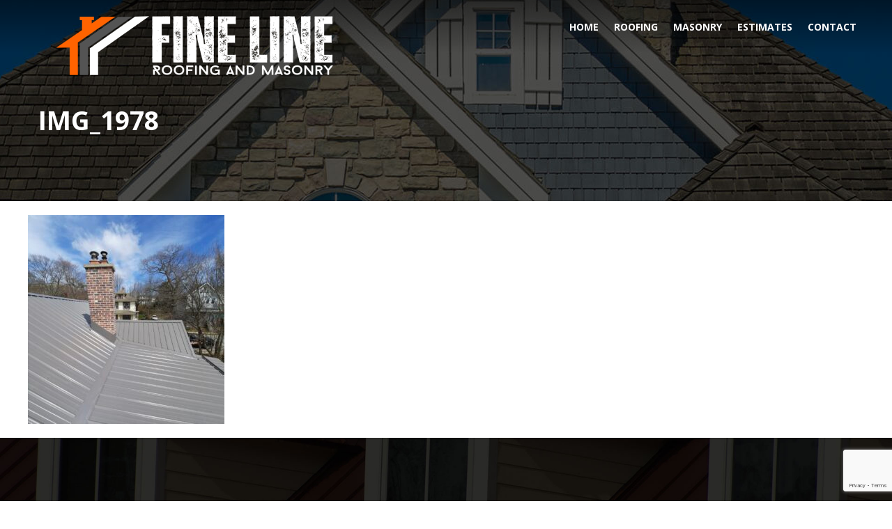

--- FILE ---
content_type: text/html; charset=UTF-8
request_url: https://www.finelineroofingns.com/roofs/img_1978/
body_size: 6389
content:
<!doctype html>
<html class="no-js" lang="en-US">
<head>
	<meta charset="UTF-8">
	<meta name="viewport" content="width=device-width, initial-scale=1.0" />
		<meta http-equiv="X-UA-Compatible" content="IE=Edge">
	
	<meta name='robots' content='index, follow, max-image-preview:large, max-snippet:-1, max-video-preview:-1' />

	<!-- This site is optimized with the Yoast SEO plugin v19.4 - https://yoast.com/wordpress/plugins/seo/ -->
	<title>IMG_1978 - Fine Line Roofing &amp; Masonry</title>
	<link rel="canonical" href="https://www.finelineroofingns.com/wp-content/uploads/2021/05/IMG_1978.jpeg" />
	<meta property="og:locale" content="en_US" />
	<meta property="og:type" content="article" />
	<meta property="og:title" content="IMG_1978 - Fine Line Roofing &amp; Masonry" />
	<meta property="og:url" content="https://www.finelineroofingns.com/wp-content/uploads/2021/05/IMG_1978.jpeg" />
	<meta property="og:site_name" content="Fine Line Roofing &amp; Masonry" />
	<meta property="og:image" content="https://www.finelineroofingns.com/wp-content/uploads/2021/05/IMG_1978.jpeg" />
	<meta property="og:image:width" content="1200" />
	<meta property="og:image:height" content="1276" />
	<meta property="og:image:type" content="image/jpeg" />
	<meta name="twitter:card" content="summary" />
	<script type="application/ld+json" class="yoast-schema-graph">{"@context":"https://schema.org","@graph":[{"@type":"WebSite","@id":"https://www.finelineroofingns.com/#website","url":"https://www.finelineroofingns.com/","name":"Fine Line Roofing &amp; Masonry","description":"Roofing &amp; Masonry - Protecting What Matters","potentialAction":[{"@type":"SearchAction","target":{"@type":"EntryPoint","urlTemplate":"https://www.finelineroofingns.com/?s={search_term_string}"},"query-input":"required name=search_term_string"}],"inLanguage":"en-US"},{"@type":"ImageObject","inLanguage":"en-US","@id":"https://www.finelineroofingns.com/wp-content/uploads/2021/05/IMG_1978.jpeg#primaryimage","url":"https://www.finelineroofingns.com/wp-content/uploads/2021/05/IMG_1978.jpeg","contentUrl":"https://www.finelineroofingns.com/wp-content/uploads/2021/05/IMG_1978.jpeg","width":1200,"height":1276},{"@type":"WebPage","@id":"https://www.finelineroofingns.com/wp-content/uploads/2021/05/IMG_1978.jpeg","url":"https://www.finelineroofingns.com/wp-content/uploads/2021/05/IMG_1978.jpeg","name":"IMG_1978 - Fine Line Roofing &amp; Masonry","isPartOf":{"@id":"https://www.finelineroofingns.com/#website"},"primaryImageOfPage":{"@id":"https://www.finelineroofingns.com/wp-content/uploads/2021/05/IMG_1978.jpeg#primaryimage"},"image":{"@id":"https://www.finelineroofingns.com/wp-content/uploads/2021/05/IMG_1978.jpeg#primaryimage"},"thumbnailUrl":"https://www.finelineroofingns.com/wp-content/uploads/2021/05/IMG_1978.jpeg","datePublished":"2021-05-02T01:47:44+00:00","dateModified":"2021-05-02T01:47:44+00:00","breadcrumb":{"@id":"https://www.finelineroofingns.com/wp-content/uploads/2021/05/IMG_1978.jpeg#breadcrumb"},"inLanguage":"en-US","potentialAction":[{"@type":"ReadAction","target":["https://www.finelineroofingns.com/wp-content/uploads/2021/05/IMG_1978.jpeg"]}]},{"@type":"BreadcrumbList","@id":"https://www.finelineroofingns.com/wp-content/uploads/2021/05/IMG_1978.jpeg#breadcrumb","itemListElement":[{"@type":"ListItem","position":1,"name":"Home","item":"https://www.finelineroofingns.com/"},{"@type":"ListItem","position":2,"name":"Roofing","item":"https://www.finelineroofingns.com/roofs/"},{"@type":"ListItem","position":3,"name":"IMG_1978"}]}]}</script>
	<!-- / Yoast SEO plugin. -->


<link rel='dns-prefetch' href='//maps.googleapis.com' />
<link rel='dns-prefetch' href='//www.google.com' />
<link rel='dns-prefetch' href='//fonts.googleapis.com' />
<link rel='dns-prefetch' href='//s.w.org' />
<link rel="alternate" type="application/rss+xml" title="Fine Line Roofing &amp; Masonry &raquo; Feed" href="https://www.finelineroofingns.com/feed/" />
		<script type="text/javascript">
			window._wpemojiSettings = {"baseUrl":"https:\/\/s.w.org\/images\/core\/emoji\/13.1.0\/72x72\/","ext":".png","svgUrl":"https:\/\/s.w.org\/images\/core\/emoji\/13.1.0\/svg\/","svgExt":".svg","source":{"concatemoji":"https:\/\/www.finelineroofingns.com\/wp-includes\/js\/wp-emoji-release.min.js?ver=61ce4fe049b02eb57d58459e7c8bae42"}};
			!function(e,a,t){var n,r,o,i=a.createElement("canvas"),p=i.getContext&&i.getContext("2d");function s(e,t){var a=String.fromCharCode;p.clearRect(0,0,i.width,i.height),p.fillText(a.apply(this,e),0,0);e=i.toDataURL();return p.clearRect(0,0,i.width,i.height),p.fillText(a.apply(this,t),0,0),e===i.toDataURL()}function c(e){var t=a.createElement("script");t.src=e,t.defer=t.type="text/javascript",a.getElementsByTagName("head")[0].appendChild(t)}for(o=Array("flag","emoji"),t.supports={everything:!0,everythingExceptFlag:!0},r=0;r<o.length;r++)t.supports[o[r]]=function(e){if(!p||!p.fillText)return!1;switch(p.textBaseline="top",p.font="600 32px Arial",e){case"flag":return s([127987,65039,8205,9895,65039],[127987,65039,8203,9895,65039])?!1:!s([55356,56826,55356,56819],[55356,56826,8203,55356,56819])&&!s([55356,57332,56128,56423,56128,56418,56128,56421,56128,56430,56128,56423,56128,56447],[55356,57332,8203,56128,56423,8203,56128,56418,8203,56128,56421,8203,56128,56430,8203,56128,56423,8203,56128,56447]);case"emoji":return!s([10084,65039,8205,55357,56613],[10084,65039,8203,55357,56613])}return!1}(o[r]),t.supports.everything=t.supports.everything&&t.supports[o[r]],"flag"!==o[r]&&(t.supports.everythingExceptFlag=t.supports.everythingExceptFlag&&t.supports[o[r]]);t.supports.everythingExceptFlag=t.supports.everythingExceptFlag&&!t.supports.flag,t.DOMReady=!1,t.readyCallback=function(){t.DOMReady=!0},t.supports.everything||(n=function(){t.readyCallback()},a.addEventListener?(a.addEventListener("DOMContentLoaded",n,!1),e.addEventListener("load",n,!1)):(e.attachEvent("onload",n),a.attachEvent("onreadystatechange",function(){"complete"===a.readyState&&t.readyCallback()})),(n=t.source||{}).concatemoji?c(n.concatemoji):n.wpemoji&&n.twemoji&&(c(n.twemoji),c(n.wpemoji)))}(window,document,window._wpemojiSettings);
		</script>
		<style type="text/css">
img.wp-smiley,
img.emoji {
	display: inline !important;
	border: none !important;
	box-shadow: none !important;
	height: 1em !important;
	width: 1em !important;
	margin: 0 .07em !important;
	vertical-align: -0.1em !important;
	background: none !important;
	padding: 0 !important;
}
</style>
	<link rel='stylesheet' id='wp-block-library-css'  href='https://www.finelineroofingns.com/wp-includes/css/dist/block-library/style.min.css?ver=61ce4fe049b02eb57d58459e7c8bae42' type='text/css' media='all' />
<link rel='stylesheet' id='contact-form-7-css'  href='https://www.finelineroofingns.com/wp-content/plugins/contact-form-7/includes/css/styles.css?ver=5.5.6.1' type='text/css' media='all' />
<link rel='stylesheet' id='rs-plugin-settings-css'  href='https://www.finelineroofingns.com/wp-content/plugins/revslider/public/assets/css/rs6.css?ver=6.1.8' type='text/css' media='all' />
<style id='rs-plugin-settings-inline-css' type='text/css'>
#rs-demo-id {}
</style>
<link rel='stylesheet' id='wd-fonts-body-css'  href='//fonts.googleapis.com/css?family=Open+Sans%3A400%26subset%3Dlatin&#038;ver=1.0.0' type='text/css' media='all' />
<link rel='stylesheet' id='wd-fonts-header-css'  href='//fonts.googleapis.com/css?family=Open+Sans%3A700%26subset%3Dlatin&#038;ver=1.0.0' type='text/css' media='all' />
<link rel='stylesheet' id='wd-fonts-navigation-css'  href='//fonts.googleapis.com/css?family=Open+Sans%3A400%26subset%3Dlatin&#038;ver=1.0.0' type='text/css' media='all' />
<link rel='stylesheet' id='Owl-carousel-css'  href='https://www.finelineroofingns.com/wp-content/themes/Roofing/stylesheets/owl.carousel.css?ver=61ce4fe049b02eb57d58459e7c8bae42' type='text/css' media='all' />
<link rel='stylesheet' id='Owl-carousel-theme-css'  href='https://www.finelineroofingns.com/wp-content/themes/Roofing/stylesheets/owl.theme.css?ver=61ce4fe049b02eb57d58459e7c8bae42' type='text/css' media='all' />
<link rel='stylesheet' id='animation-css'  href='https://www.finelineroofingns.com/wp-content/themes/Roofing/stylesheets/animate.css?ver=61ce4fe049b02eb57d58459e7c8bae42' type='text/css' media='all' />
<link rel='stylesheet' id='swiper-css'  href='https://www.finelineroofingns.com/wp-content/themes/Roofing/stylesheets/swiper.min.css?ver=61ce4fe049b02eb57d58459e7c8bae42' type='text/css' media='all' />
<link rel='stylesheet' id='font-awesome-css'  href='https://www.finelineroofingns.com/wp-content/plugins/js_composer/assets/lib/bower/font-awesome/css/font-awesome.min.css?ver=4.12' type='text/css' media='all' />
<link rel='stylesheet' id='roofing_style-css'  href='https://www.finelineroofingns.com/wp-content/themes/Roofing/stylesheets/app.css?ver=61ce4fe049b02eb57d58459e7c8bae42' type='text/css' media='all' />
<link rel='stylesheet' id='woocommerce-css'  href='https://www.finelineroofingns.com/wp-content/themes/Roofing/stylesheets/woocommerce.css?ver=61ce4fe049b02eb57d58459e7c8bae42' type='text/css' media='all' />
<link rel='stylesheet' id='custom-style-css'  href='https://www.finelineroofingns.com/wp-content/themes/Roofing/style.css?ver=61ce4fe049b02eb57d58459e7c8bae42' type='text/css' media='all' />
<style id='custom-style-inline-css' type='text/css'>
body ,body p {
    	font-family :'Open Sans';
    	font-weight :400;
    }body p {
    	font-size :14px;
    }h1, h2, h3, h4, h5, h6, .menu-list a {
    	font-family :'Open Sans';
    	font-weight :700;
    }.top-bar-section ul li > a {
				font-family : 'Open Sans';
			}.top-bar-section ul li > a {
				font-weight : 400;
			}.top-bar-section ul li > a {
				text-transform : none;
			}h1, h2, h3, h4, h5, h6, .menu-list a {
				text-transform : none;
			}body ,body p {
				text-transform : none;
			}
					.primary-color,#filters li:hover,#filters li:first-child, #filters li:focus, #filters li:active,
					.wd-section-blog-services.style-3 .wd-blog-post h4:after,
					.box-icon img, .box-icon i,
					button:hover, button:focus, .button:hover, .button:focus,
					button, .button,
					.wd-latest-news .wd-image-date span strong,
					.wd-section-blog.style2 h4:after,
					.pricing-table.featured .title,
					.accordion .accordion-navigation > a, .accordion dd > a,
					.searchform #searchsubmit,.wd-pagination span,.blog-page .quote-format blockquote,
					.woocommerce .widget_price_filter .ui-slider .ui-slider-range,
					.woocommerce-page .widget_price_filter .ui-slider .ui-slider-range,
					.products .product .button,
					.woocommerce #content input.button.alt, .woocommerce #respond input#submit.alt, .woocommerce a.button.alt,
					.woocommerce button.button.alt, .woocommerce input.button.alt, .woocommerce-page #content input.button.alt,
					.woocommerce-page #respond input#submit.alt, .woocommerce-page a.button.alt,
					.woocommerce-page button.button.alt, .woocommerce-page input.button.alt,
					.woocommerce #content input.button:hover, .woocommerce #respond input#submit:hover, 
					.woocommerce a.button:hover, .woocommerce button.button:hover, 
					.woocommerce input.button:hover, .woocommerce-page #content input.button:hover, 
					.woocommerce-page #respond input#submit:hover, .woocommerce-page a.button:hover,
					.woocommerce-page button.button:hover, .woocommerce-page input.button:hover,
					.woocommerce span.onsale, .woocommerce-page span.onsale,
					.woocommerce-page button.button, .widget_product_search #searchsubmit, .widget_product_search #searchsubmit:hover,
					.woocommerce #respond input#submit, .woocommerce a.button, .woocommerce button.button, .woocommerce input.button
					{
						background:rgba(131,202,19,1);
					}
	
	.wd-section-blog-services.style-3 .wd-blog-post .shape {
		stroke: rgba(131,202,19,1)
	}
	
	.wd-menu3-logo {
		border-top: 70px solid rgba(131,202,19,1)
	}
	
	.triongle {
		background-color: rgba(131,202,19,1)
	}
	
			
			.blog-page .read-more-link,
			#wp-calendar a,.wd-testimonail blockquote cite,
			.list-icon li:before
			{
				color:rgba(131,202,19,1);
			}
	
	
		.hvr-underline-from-center:before,
		.hvr-outline-in:before
			{
				border-color:rgba(32,152,209,1);
			}
	
		.wd-footer, .wd-copyright {
		    background: rgb(44, 44, 44) url(https://www.finelineroofingns.com/wp-content/themes/Roofing/images/footer-bg.jpg);
		    background-size: cover;
		    background-position: bottom;
		}
	
</style>
<script type='text/javascript' src='https://www.finelineroofingns.com/wp-includes/js/jquery/jquery.min.js?ver=3.6.0' id='jquery-core-js'></script>
<script type='text/javascript' src='https://www.finelineroofingns.com/wp-includes/js/jquery/jquery-migrate.min.js?ver=3.3.2' id='jquery-migrate-js'></script>
<script type='text/javascript' src='https://www.finelineroofingns.com/wp-content/plugins/revslider/public/assets/js/revolution.tools.min.js?ver=6.0' id='tp-tools-js'></script>
<script type='text/javascript' src='https://www.finelineroofingns.com/wp-content/plugins/revslider/public/assets/js/rs6.min.js?ver=6.1.8' id='revmin-js'></script>
<script type='text/javascript' src='https://www.finelineroofingns.com/wp-content/themes/Roofing/js/plugins.js?ver=61ce4fe049b02eb57d58459e7c8bae42' id='roofing_plugins-js'></script>
<script type='text/javascript' src='https://www.finelineroofingns.com/wp-content/themes/Roofing/js/shortcode/script-shortcodes.js?ver=61ce4fe049b02eb57d58459e7c8bae42' id='shortcodes-js-js'></script>
<script type='text/javascript' src='https://www.finelineroofingns.com/wp-content/themes/Roofing/js/scripts.js?ver=61ce4fe049b02eb57d58459e7c8bae42' id='roofing_scripts-js'></script>
<link rel="https://api.w.org/" href="https://www.finelineroofingns.com/wp-json/" /><link rel="alternate" type="application/json" href="https://www.finelineroofingns.com/wp-json/wp/v2/media/2936" /><link rel="EditURI" type="application/rsd+xml" title="RSD" href="https://www.finelineroofingns.com/xmlrpc.php?rsd" />
<link rel="wlwmanifest" type="application/wlwmanifest+xml" href="https://www.finelineroofingns.com/wp-includes/wlwmanifest.xml" /> 

<link rel='shortlink' href='https://www.finelineroofingns.com/?p=2936' />
<link rel="alternate" type="application/json+oembed" href="https://www.finelineroofingns.com/wp-json/oembed/1.0/embed?url=https%3A%2F%2Fwww.finelineroofingns.com%2Froofs%2Fimg_1978%2F" />
<link rel="alternate" type="text/xml+oembed" href="https://www.finelineroofingns.com/wp-json/oembed/1.0/embed?url=https%3A%2F%2Fwww.finelineroofingns.com%2Froofs%2Fimg_1978%2F&#038;format=xml" />
<script type="text/javascript">
(function(url){
	if(/(?:Chrome\/26\.0\.1410\.63 Safari\/537\.31|WordfenceTestMonBot)/.test(navigator.userAgent)){ return; }
	var addEvent = function(evt, handler) {
		if (window.addEventListener) {
			document.addEventListener(evt, handler, false);
		} else if (window.attachEvent) {
			document.attachEvent('on' + evt, handler);
		}
	};
	var removeEvent = function(evt, handler) {
		if (window.removeEventListener) {
			document.removeEventListener(evt, handler, false);
		} else if (window.detachEvent) {
			document.detachEvent('on' + evt, handler);
		}
	};
	var evts = 'contextmenu dblclick drag dragend dragenter dragleave dragover dragstart drop keydown keypress keyup mousedown mousemove mouseout mouseover mouseup mousewheel scroll'.split(' ');
	var logHuman = function() {
		if (window.wfLogHumanRan) { return; }
		window.wfLogHumanRan = true;
		var wfscr = document.createElement('script');
		wfscr.type = 'text/javascript';
		wfscr.async = true;
		wfscr.src = url + '&r=' + Math.random();
		(document.getElementsByTagName('head')[0]||document.getElementsByTagName('body')[0]).appendChild(wfscr);
		for (var i = 0; i < evts.length; i++) {
			removeEvent(evts[i], logHuman);
		}
	};
	for (var i = 0; i < evts.length; i++) {
		addEvent(evts[i], logHuman);
	}
})('//www.finelineroofingns.com/?wordfence_lh=1&hid=20E9BD67C65DC25B27DBAB70450C7402');
</script><meta name="generator" content="Powered by Visual Composer - drag and drop page builder for WordPress."/>
<!--[if lte IE 9]><link rel="stylesheet" type="text/css" href="https://www.finelineroofingns.com/wp-content/plugins/js_composer/assets/css/vc_lte_ie9.min.css" media="screen"><![endif]--><!--[if IE  8]><link rel="stylesheet" type="text/css" href="https://www.finelineroofingns.com/wp-content/plugins/js_composer/assets/css/vc-ie8.min.css" media="screen"><![endif]--><meta name="generator" content="Powered by Slider Revolution 6.1.8 - responsive, Mobile-Friendly Slider Plugin for WordPress with comfortable drag and drop interface." />
<link rel="icon" href="https://www.finelineroofingns.com/wp-content/uploads/2016/07/logo-150x58.png" sizes="32x32" />
<link rel="icon" href="https://www.finelineroofingns.com/wp-content/uploads/2016/07/logo.png" sizes="192x192" />
<link rel="apple-touch-icon" href="https://www.finelineroofingns.com/wp-content/uploads/2016/07/logo.png" />
<meta name="msapplication-TileImage" content="https://www.finelineroofingns.com/wp-content/uploads/2016/07/logo.png" />
<script type="text/javascript">function setREVStartSize(e){			
			try {								
				var pw = document.getElementById(e.c).parentNode.offsetWidth,
					newh;
				pw = pw===0 || isNaN(pw) ? window.innerWidth : pw;
				e.tabw = e.tabw===undefined ? 0 : parseInt(e.tabw);
				e.thumbw = e.thumbw===undefined ? 0 : parseInt(e.thumbw);
				e.tabh = e.tabh===undefined ? 0 : parseInt(e.tabh);
				e.thumbh = e.thumbh===undefined ? 0 : parseInt(e.thumbh);
				e.tabhide = e.tabhide===undefined ? 0 : parseInt(e.tabhide);
				e.thumbhide = e.thumbhide===undefined ? 0 : parseInt(e.thumbhide);
				e.mh = e.mh===undefined || e.mh=="" || e.mh==="auto" ? 0 : parseInt(e.mh,0);		
				if(e.layout==="fullscreen" || e.l==="fullscreen") 						
					newh = Math.max(e.mh,window.innerHeight);				
				else{					
					e.gw = Array.isArray(e.gw) ? e.gw : [e.gw];
					for (var i in e.rl) if (e.gw[i]===undefined || e.gw[i]===0) e.gw[i] = e.gw[i-1];					
					e.gh = e.el===undefined || e.el==="" || (Array.isArray(e.el) && e.el.length==0)? e.gh : e.el;
					e.gh = Array.isArray(e.gh) ? e.gh : [e.gh];
					for (var i in e.rl) if (e.gh[i]===undefined || e.gh[i]===0) e.gh[i] = e.gh[i-1];
										
					var nl = new Array(e.rl.length),
						ix = 0,						
						sl;					
					e.tabw = e.tabhide>=pw ? 0 : e.tabw;
					e.thumbw = e.thumbhide>=pw ? 0 : e.thumbw;
					e.tabh = e.tabhide>=pw ? 0 : e.tabh;
					e.thumbh = e.thumbhide>=pw ? 0 : e.thumbh;					
					for (var i in e.rl) nl[i] = e.rl[i]<window.innerWidth ? 0 : e.rl[i];
					sl = nl[0];									
					for (var i in nl) if (sl>nl[i] && nl[i]>0) { sl = nl[i]; ix=i;}															
					var m = pw>(e.gw[ix]+e.tabw+e.thumbw) ? 1 : (pw-(e.tabw+e.thumbw)) / (e.gw[ix]);					

					newh =  (e.type==="carousel" && e.justify==="true" ? e.gh[ix] : (e.gh[ix] * m)) + (e.tabh + e.thumbh);
				}			
				
				if(window.rs_init_css===undefined) window.rs_init_css = document.head.appendChild(document.createElement("style"));					
				document.getElementById(e.c).height = newh;
				window.rs_init_css.innerHTML += "#"+e.c+"_wrapper { height: "+newh+"px }";				
			} catch(e){
				console.log("Failure at Presize of Slider:" + e)
			}					   
		  };</script>
<noscript><style type="text/css"> .wpb_animate_when_almost_visible { opacity: 1; }</style></noscript></head>
<body data-rsssl=1 class="attachment attachment-template-default attachmentid-2936 attachment-jpeg wpb-js-composer js-comp-ver-4.12 vc_responsive">

<header class='l-header creative-layout'>
	<div class="top-bar-container contain-to-grid sticky ">
		<nav class="top-bar" data-topbar="">
			<ul class="title-area">
				<li class="name">
										<h1>
						<a title="Fine Line Roofing &amp; Masonry" rel="home" href="https://www.finelineroofingns.com/">
							<img alt="logo" src="https://www.finelineroofingns.com/wp-content/uploads/2025/03/FLRMLogo2025Light2.png">
						</a>
					</h1>
				</li>
				<li class="toggle-topbar menu-icon">
					<a href="#"><span>Menu</span></a>
				</li>
			</ul>
			<section class="creative top-bar-section right">
								<div class="menu-primary-container"><ul id="menu-primary" class="menu">
			<li id="menu-item-1605">
			<a href="https://www.finelineroofingns.com/" class="has-icon" >Home</a>
</li>

			<li id="menu-item-1617">
			<a href="https://www.finelineroofingns.com/roofs/" class="has-icon" >Roofing</a>
</li>

			<li id="menu-item-1613">
			<a href="https://www.finelineroofingns.com/masonry/" class="has-icon" >Masonry</a>
</li>

			<li id="menu-item-1612">
			<a href="https://www.finelineroofingns.com/estimates/" class="has-icon" >Estimates</a>
</li>

			<li id="menu-item-1803">
			<a href="https://www.finelineroofingns.com/contact/" class="has-icon" >Contact</a>
</li>
</ul></div>			</section>
		</nav>

	</div>

</header>
	<section class="wd-title-bar">
		<div class="row">
			<div class="large-12 columns p-t-70 text-">
				<h2 id="page-title" class="title">IMG_1978</h2>
							</div>
		</div>
	</section>

  
  <!-- content  -->
	<main class="l-main">
		<div class="main row">	
		      
  			<article>
  				<div class="body field">
  					<p class="attachment"><a href='https://www.finelineroofingns.com/wp-content/uploads/2021/05/IMG_1978.jpeg'><img width="282" height="300" src="https://www.finelineroofingns.com/wp-content/uploads/2021/05/IMG_1978-282x300.jpeg" class="attachment-medium size-medium" alt="" loading="lazy" srcset="https://www.finelineroofingns.com/wp-content/uploads/2021/05/IMG_1978-282x300.jpeg 282w, https://www.finelineroofingns.com/wp-content/uploads/2021/05/IMG_1978-963x1024.jpeg 963w, https://www.finelineroofingns.com/wp-content/uploads/2021/05/IMG_1978-768x817.jpeg 768w, https://www.finelineroofingns.com/wp-content/uploads/2021/05/IMG_1978.jpeg 1200w" sizes="(max-width: 282px) 100vw, 282px" /></a></p>
  				</div>
  			</article>
      		</div>  
	</main>
	<!-- /content  -->
		
	

	<section class="wd-footer">
		<div class="row animation-parent" data-animation-delay="180">

					
	            <ul class="block large-4 medium-4 columns animated" data-animated="fadeInRight">
	               <li>			<div class="textwidget"><div class="widget-logo">
<img alt="logo" src="https://www.finelineroofingns.com/wp-content/uploads/2025/03/FLRMLogo2025Light2.png">
<p></p>
</div></div>
		</li>	            </ul>

						  		            <ul class="block large-4 medium-4 columns animated" data-animated="fadeInRight">
		               <li><h2 class="block-title">Get in Touch</h2>			<div class="textwidget"><section class="widget-info">

					<ul>
						<li>
							<span><span>Phone:</span> (902) 877-5528</span>
						</li>
						
						<li>
							<span><span>Email:</span> <a href="mailto:info@finelineroofingns.com">info@finelineroofingns.com</a></span>
						</li>
					</ul>
				</section></div>
		</li>		            </ul>
						  
	            		            <ul class="block large-4 medium-4 columns animated" data-animated="fadeInRight">
		               <li><img width="149" height="85" src="https://www.finelineroofingns.com/wp-content/uploads/2019/03/comodo-secure-logo-new-250x143.png" class="image wp-image-1972  attachment-151x85 size-151x85" alt="" loading="lazy" style="max-width: 100%; height: auto;" srcset="https://www.finelineroofingns.com/wp-content/uploads/2019/03/comodo-secure-logo-new-250x143.png 250w, https://www.finelineroofingns.com/wp-content/uploads/2019/03/comodo-secure-logo-new.png 255w" sizes="(max-width: 149px) 100vw, 149px" /></li>		            </ul>
	            
		</div>

		<footer class="wd-copyright">
			<div class="row">
				<div class="large-12 columns">
						<div class="copyright-menu"><ul id="menu-primary-1" class="menu"><li id="menu-item-1605" class="menu-item menu-item-type-post_type menu-item-object-page menu-item-home menu-item-1605"><a href="https://www.finelineroofingns.com/">Home</a></li>
<li id="menu-item-1617" class="menu-item menu-item-type-post_type menu-item-object-page menu-item-1617"><a href="https://www.finelineroofingns.com/roofs/">Roofing</a></li>
<li id="menu-item-1613" class="menu-item menu-item-type-post_type menu-item-object-page menu-item-1613"><a href="https://www.finelineroofingns.com/masonry/">Masonry</a></li>
<li id="menu-item-1612" class="menu-item menu-item-type-post_type menu-item-object-page menu-item-1612"><a href="https://www.finelineroofingns.com/estimates/">Estimates</a></li>
<li id="menu-item-1803" class="menu-item menu-item-type-post_type menu-item-object-page menu-item-1803"><a href="https://www.finelineroofingns.com/contact/">Contact</a></li>
</ul></div>
				</div>
				<div class="copyright large-12 columns">
										<p>
						©2015 Fine Line Roofing & Masonry					</p>
				</div>
			</div>
		</footer>
	</section>

	<script type="text/javascript">

		jQuery(document).foundation();
	</script>
	<script type="text/javascript">
			</script>
<script type='text/javascript' src='https://www.finelineroofingns.com/wp-includes/js/dist/vendor/regenerator-runtime.min.js?ver=0.13.7' id='regenerator-runtime-js'></script>
<script type='text/javascript' src='https://www.finelineroofingns.com/wp-includes/js/dist/vendor/wp-polyfill.min.js?ver=3.15.0' id='wp-polyfill-js'></script>
<script type='text/javascript' id='contact-form-7-js-extra'>
/* <![CDATA[ */
var wpcf7 = {"api":{"root":"https:\/\/www.finelineroofingns.com\/wp-json\/","namespace":"contact-form-7\/v1"}};
/* ]]> */
</script>
<script type='text/javascript' src='https://www.finelineroofingns.com/wp-content/plugins/contact-form-7/includes/js/index.js?ver=5.5.6.1' id='contact-form-7-js'></script>
<script type='text/javascript' src='https://maps.googleapis.com/maps/api/js?v=3.exp&#038;ver=3' id='googleapis-js'></script>
<script type='text/javascript' src='https://www.google.com/recaptcha/api.js?render=6LfMuZUUAAAAAJLLJqMlhRR4gchDbNtkAH1RM_Li&#038;ver=3.0' id='google-recaptcha-js'></script>
<script type='text/javascript' id='wpcf7-recaptcha-js-extra'>
/* <![CDATA[ */
var wpcf7_recaptcha = {"sitekey":"6LfMuZUUAAAAAJLLJqMlhRR4gchDbNtkAH1RM_Li","actions":{"homepage":"homepage","contactform":"contactform"}};
/* ]]> */
</script>
<script type='text/javascript' src='https://www.finelineroofingns.com/wp-content/plugins/contact-form-7/modules/recaptcha/index.js?ver=5.5.6.1' id='wpcf7-recaptcha-js'></script>
<script type='text/javascript' src='https://www.finelineroofingns.com/wp-includes/js/wp-embed.min.js?ver=61ce4fe049b02eb57d58459e7c8bae42' id='wp-embed-js'></script>
</body>
</html>


--- FILE ---
content_type: text/html; charset=utf-8
request_url: https://www.google.com/recaptcha/api2/anchor?ar=1&k=6LfMuZUUAAAAAJLLJqMlhRR4gchDbNtkAH1RM_Li&co=aHR0cHM6Ly93d3cuZmluZWxpbmVyb29maW5nbnMuY29tOjQ0Mw..&hl=en&v=PoyoqOPhxBO7pBk68S4YbpHZ&size=invisible&anchor-ms=20000&execute-ms=30000&cb=ttntu6ofxsu1
body_size: 48803
content:
<!DOCTYPE HTML><html dir="ltr" lang="en"><head><meta http-equiv="Content-Type" content="text/html; charset=UTF-8">
<meta http-equiv="X-UA-Compatible" content="IE=edge">
<title>reCAPTCHA</title>
<style type="text/css">
/* cyrillic-ext */
@font-face {
  font-family: 'Roboto';
  font-style: normal;
  font-weight: 400;
  font-stretch: 100%;
  src: url(//fonts.gstatic.com/s/roboto/v48/KFO7CnqEu92Fr1ME7kSn66aGLdTylUAMa3GUBHMdazTgWw.woff2) format('woff2');
  unicode-range: U+0460-052F, U+1C80-1C8A, U+20B4, U+2DE0-2DFF, U+A640-A69F, U+FE2E-FE2F;
}
/* cyrillic */
@font-face {
  font-family: 'Roboto';
  font-style: normal;
  font-weight: 400;
  font-stretch: 100%;
  src: url(//fonts.gstatic.com/s/roboto/v48/KFO7CnqEu92Fr1ME7kSn66aGLdTylUAMa3iUBHMdazTgWw.woff2) format('woff2');
  unicode-range: U+0301, U+0400-045F, U+0490-0491, U+04B0-04B1, U+2116;
}
/* greek-ext */
@font-face {
  font-family: 'Roboto';
  font-style: normal;
  font-weight: 400;
  font-stretch: 100%;
  src: url(//fonts.gstatic.com/s/roboto/v48/KFO7CnqEu92Fr1ME7kSn66aGLdTylUAMa3CUBHMdazTgWw.woff2) format('woff2');
  unicode-range: U+1F00-1FFF;
}
/* greek */
@font-face {
  font-family: 'Roboto';
  font-style: normal;
  font-weight: 400;
  font-stretch: 100%;
  src: url(//fonts.gstatic.com/s/roboto/v48/KFO7CnqEu92Fr1ME7kSn66aGLdTylUAMa3-UBHMdazTgWw.woff2) format('woff2');
  unicode-range: U+0370-0377, U+037A-037F, U+0384-038A, U+038C, U+038E-03A1, U+03A3-03FF;
}
/* math */
@font-face {
  font-family: 'Roboto';
  font-style: normal;
  font-weight: 400;
  font-stretch: 100%;
  src: url(//fonts.gstatic.com/s/roboto/v48/KFO7CnqEu92Fr1ME7kSn66aGLdTylUAMawCUBHMdazTgWw.woff2) format('woff2');
  unicode-range: U+0302-0303, U+0305, U+0307-0308, U+0310, U+0312, U+0315, U+031A, U+0326-0327, U+032C, U+032F-0330, U+0332-0333, U+0338, U+033A, U+0346, U+034D, U+0391-03A1, U+03A3-03A9, U+03B1-03C9, U+03D1, U+03D5-03D6, U+03F0-03F1, U+03F4-03F5, U+2016-2017, U+2034-2038, U+203C, U+2040, U+2043, U+2047, U+2050, U+2057, U+205F, U+2070-2071, U+2074-208E, U+2090-209C, U+20D0-20DC, U+20E1, U+20E5-20EF, U+2100-2112, U+2114-2115, U+2117-2121, U+2123-214F, U+2190, U+2192, U+2194-21AE, U+21B0-21E5, U+21F1-21F2, U+21F4-2211, U+2213-2214, U+2216-22FF, U+2308-230B, U+2310, U+2319, U+231C-2321, U+2336-237A, U+237C, U+2395, U+239B-23B7, U+23D0, U+23DC-23E1, U+2474-2475, U+25AF, U+25B3, U+25B7, U+25BD, U+25C1, U+25CA, U+25CC, U+25FB, U+266D-266F, U+27C0-27FF, U+2900-2AFF, U+2B0E-2B11, U+2B30-2B4C, U+2BFE, U+3030, U+FF5B, U+FF5D, U+1D400-1D7FF, U+1EE00-1EEFF;
}
/* symbols */
@font-face {
  font-family: 'Roboto';
  font-style: normal;
  font-weight: 400;
  font-stretch: 100%;
  src: url(//fonts.gstatic.com/s/roboto/v48/KFO7CnqEu92Fr1ME7kSn66aGLdTylUAMaxKUBHMdazTgWw.woff2) format('woff2');
  unicode-range: U+0001-000C, U+000E-001F, U+007F-009F, U+20DD-20E0, U+20E2-20E4, U+2150-218F, U+2190, U+2192, U+2194-2199, U+21AF, U+21E6-21F0, U+21F3, U+2218-2219, U+2299, U+22C4-22C6, U+2300-243F, U+2440-244A, U+2460-24FF, U+25A0-27BF, U+2800-28FF, U+2921-2922, U+2981, U+29BF, U+29EB, U+2B00-2BFF, U+4DC0-4DFF, U+FFF9-FFFB, U+10140-1018E, U+10190-1019C, U+101A0, U+101D0-101FD, U+102E0-102FB, U+10E60-10E7E, U+1D2C0-1D2D3, U+1D2E0-1D37F, U+1F000-1F0FF, U+1F100-1F1AD, U+1F1E6-1F1FF, U+1F30D-1F30F, U+1F315, U+1F31C, U+1F31E, U+1F320-1F32C, U+1F336, U+1F378, U+1F37D, U+1F382, U+1F393-1F39F, U+1F3A7-1F3A8, U+1F3AC-1F3AF, U+1F3C2, U+1F3C4-1F3C6, U+1F3CA-1F3CE, U+1F3D4-1F3E0, U+1F3ED, U+1F3F1-1F3F3, U+1F3F5-1F3F7, U+1F408, U+1F415, U+1F41F, U+1F426, U+1F43F, U+1F441-1F442, U+1F444, U+1F446-1F449, U+1F44C-1F44E, U+1F453, U+1F46A, U+1F47D, U+1F4A3, U+1F4B0, U+1F4B3, U+1F4B9, U+1F4BB, U+1F4BF, U+1F4C8-1F4CB, U+1F4D6, U+1F4DA, U+1F4DF, U+1F4E3-1F4E6, U+1F4EA-1F4ED, U+1F4F7, U+1F4F9-1F4FB, U+1F4FD-1F4FE, U+1F503, U+1F507-1F50B, U+1F50D, U+1F512-1F513, U+1F53E-1F54A, U+1F54F-1F5FA, U+1F610, U+1F650-1F67F, U+1F687, U+1F68D, U+1F691, U+1F694, U+1F698, U+1F6AD, U+1F6B2, U+1F6B9-1F6BA, U+1F6BC, U+1F6C6-1F6CF, U+1F6D3-1F6D7, U+1F6E0-1F6EA, U+1F6F0-1F6F3, U+1F6F7-1F6FC, U+1F700-1F7FF, U+1F800-1F80B, U+1F810-1F847, U+1F850-1F859, U+1F860-1F887, U+1F890-1F8AD, U+1F8B0-1F8BB, U+1F8C0-1F8C1, U+1F900-1F90B, U+1F93B, U+1F946, U+1F984, U+1F996, U+1F9E9, U+1FA00-1FA6F, U+1FA70-1FA7C, U+1FA80-1FA89, U+1FA8F-1FAC6, U+1FACE-1FADC, U+1FADF-1FAE9, U+1FAF0-1FAF8, U+1FB00-1FBFF;
}
/* vietnamese */
@font-face {
  font-family: 'Roboto';
  font-style: normal;
  font-weight: 400;
  font-stretch: 100%;
  src: url(//fonts.gstatic.com/s/roboto/v48/KFO7CnqEu92Fr1ME7kSn66aGLdTylUAMa3OUBHMdazTgWw.woff2) format('woff2');
  unicode-range: U+0102-0103, U+0110-0111, U+0128-0129, U+0168-0169, U+01A0-01A1, U+01AF-01B0, U+0300-0301, U+0303-0304, U+0308-0309, U+0323, U+0329, U+1EA0-1EF9, U+20AB;
}
/* latin-ext */
@font-face {
  font-family: 'Roboto';
  font-style: normal;
  font-weight: 400;
  font-stretch: 100%;
  src: url(//fonts.gstatic.com/s/roboto/v48/KFO7CnqEu92Fr1ME7kSn66aGLdTylUAMa3KUBHMdazTgWw.woff2) format('woff2');
  unicode-range: U+0100-02BA, U+02BD-02C5, U+02C7-02CC, U+02CE-02D7, U+02DD-02FF, U+0304, U+0308, U+0329, U+1D00-1DBF, U+1E00-1E9F, U+1EF2-1EFF, U+2020, U+20A0-20AB, U+20AD-20C0, U+2113, U+2C60-2C7F, U+A720-A7FF;
}
/* latin */
@font-face {
  font-family: 'Roboto';
  font-style: normal;
  font-weight: 400;
  font-stretch: 100%;
  src: url(//fonts.gstatic.com/s/roboto/v48/KFO7CnqEu92Fr1ME7kSn66aGLdTylUAMa3yUBHMdazQ.woff2) format('woff2');
  unicode-range: U+0000-00FF, U+0131, U+0152-0153, U+02BB-02BC, U+02C6, U+02DA, U+02DC, U+0304, U+0308, U+0329, U+2000-206F, U+20AC, U+2122, U+2191, U+2193, U+2212, U+2215, U+FEFF, U+FFFD;
}
/* cyrillic-ext */
@font-face {
  font-family: 'Roboto';
  font-style: normal;
  font-weight: 500;
  font-stretch: 100%;
  src: url(//fonts.gstatic.com/s/roboto/v48/KFO7CnqEu92Fr1ME7kSn66aGLdTylUAMa3GUBHMdazTgWw.woff2) format('woff2');
  unicode-range: U+0460-052F, U+1C80-1C8A, U+20B4, U+2DE0-2DFF, U+A640-A69F, U+FE2E-FE2F;
}
/* cyrillic */
@font-face {
  font-family: 'Roboto';
  font-style: normal;
  font-weight: 500;
  font-stretch: 100%;
  src: url(//fonts.gstatic.com/s/roboto/v48/KFO7CnqEu92Fr1ME7kSn66aGLdTylUAMa3iUBHMdazTgWw.woff2) format('woff2');
  unicode-range: U+0301, U+0400-045F, U+0490-0491, U+04B0-04B1, U+2116;
}
/* greek-ext */
@font-face {
  font-family: 'Roboto';
  font-style: normal;
  font-weight: 500;
  font-stretch: 100%;
  src: url(//fonts.gstatic.com/s/roboto/v48/KFO7CnqEu92Fr1ME7kSn66aGLdTylUAMa3CUBHMdazTgWw.woff2) format('woff2');
  unicode-range: U+1F00-1FFF;
}
/* greek */
@font-face {
  font-family: 'Roboto';
  font-style: normal;
  font-weight: 500;
  font-stretch: 100%;
  src: url(//fonts.gstatic.com/s/roboto/v48/KFO7CnqEu92Fr1ME7kSn66aGLdTylUAMa3-UBHMdazTgWw.woff2) format('woff2');
  unicode-range: U+0370-0377, U+037A-037F, U+0384-038A, U+038C, U+038E-03A1, U+03A3-03FF;
}
/* math */
@font-face {
  font-family: 'Roboto';
  font-style: normal;
  font-weight: 500;
  font-stretch: 100%;
  src: url(//fonts.gstatic.com/s/roboto/v48/KFO7CnqEu92Fr1ME7kSn66aGLdTylUAMawCUBHMdazTgWw.woff2) format('woff2');
  unicode-range: U+0302-0303, U+0305, U+0307-0308, U+0310, U+0312, U+0315, U+031A, U+0326-0327, U+032C, U+032F-0330, U+0332-0333, U+0338, U+033A, U+0346, U+034D, U+0391-03A1, U+03A3-03A9, U+03B1-03C9, U+03D1, U+03D5-03D6, U+03F0-03F1, U+03F4-03F5, U+2016-2017, U+2034-2038, U+203C, U+2040, U+2043, U+2047, U+2050, U+2057, U+205F, U+2070-2071, U+2074-208E, U+2090-209C, U+20D0-20DC, U+20E1, U+20E5-20EF, U+2100-2112, U+2114-2115, U+2117-2121, U+2123-214F, U+2190, U+2192, U+2194-21AE, U+21B0-21E5, U+21F1-21F2, U+21F4-2211, U+2213-2214, U+2216-22FF, U+2308-230B, U+2310, U+2319, U+231C-2321, U+2336-237A, U+237C, U+2395, U+239B-23B7, U+23D0, U+23DC-23E1, U+2474-2475, U+25AF, U+25B3, U+25B7, U+25BD, U+25C1, U+25CA, U+25CC, U+25FB, U+266D-266F, U+27C0-27FF, U+2900-2AFF, U+2B0E-2B11, U+2B30-2B4C, U+2BFE, U+3030, U+FF5B, U+FF5D, U+1D400-1D7FF, U+1EE00-1EEFF;
}
/* symbols */
@font-face {
  font-family: 'Roboto';
  font-style: normal;
  font-weight: 500;
  font-stretch: 100%;
  src: url(//fonts.gstatic.com/s/roboto/v48/KFO7CnqEu92Fr1ME7kSn66aGLdTylUAMaxKUBHMdazTgWw.woff2) format('woff2');
  unicode-range: U+0001-000C, U+000E-001F, U+007F-009F, U+20DD-20E0, U+20E2-20E4, U+2150-218F, U+2190, U+2192, U+2194-2199, U+21AF, U+21E6-21F0, U+21F3, U+2218-2219, U+2299, U+22C4-22C6, U+2300-243F, U+2440-244A, U+2460-24FF, U+25A0-27BF, U+2800-28FF, U+2921-2922, U+2981, U+29BF, U+29EB, U+2B00-2BFF, U+4DC0-4DFF, U+FFF9-FFFB, U+10140-1018E, U+10190-1019C, U+101A0, U+101D0-101FD, U+102E0-102FB, U+10E60-10E7E, U+1D2C0-1D2D3, U+1D2E0-1D37F, U+1F000-1F0FF, U+1F100-1F1AD, U+1F1E6-1F1FF, U+1F30D-1F30F, U+1F315, U+1F31C, U+1F31E, U+1F320-1F32C, U+1F336, U+1F378, U+1F37D, U+1F382, U+1F393-1F39F, U+1F3A7-1F3A8, U+1F3AC-1F3AF, U+1F3C2, U+1F3C4-1F3C6, U+1F3CA-1F3CE, U+1F3D4-1F3E0, U+1F3ED, U+1F3F1-1F3F3, U+1F3F5-1F3F7, U+1F408, U+1F415, U+1F41F, U+1F426, U+1F43F, U+1F441-1F442, U+1F444, U+1F446-1F449, U+1F44C-1F44E, U+1F453, U+1F46A, U+1F47D, U+1F4A3, U+1F4B0, U+1F4B3, U+1F4B9, U+1F4BB, U+1F4BF, U+1F4C8-1F4CB, U+1F4D6, U+1F4DA, U+1F4DF, U+1F4E3-1F4E6, U+1F4EA-1F4ED, U+1F4F7, U+1F4F9-1F4FB, U+1F4FD-1F4FE, U+1F503, U+1F507-1F50B, U+1F50D, U+1F512-1F513, U+1F53E-1F54A, U+1F54F-1F5FA, U+1F610, U+1F650-1F67F, U+1F687, U+1F68D, U+1F691, U+1F694, U+1F698, U+1F6AD, U+1F6B2, U+1F6B9-1F6BA, U+1F6BC, U+1F6C6-1F6CF, U+1F6D3-1F6D7, U+1F6E0-1F6EA, U+1F6F0-1F6F3, U+1F6F7-1F6FC, U+1F700-1F7FF, U+1F800-1F80B, U+1F810-1F847, U+1F850-1F859, U+1F860-1F887, U+1F890-1F8AD, U+1F8B0-1F8BB, U+1F8C0-1F8C1, U+1F900-1F90B, U+1F93B, U+1F946, U+1F984, U+1F996, U+1F9E9, U+1FA00-1FA6F, U+1FA70-1FA7C, U+1FA80-1FA89, U+1FA8F-1FAC6, U+1FACE-1FADC, U+1FADF-1FAE9, U+1FAF0-1FAF8, U+1FB00-1FBFF;
}
/* vietnamese */
@font-face {
  font-family: 'Roboto';
  font-style: normal;
  font-weight: 500;
  font-stretch: 100%;
  src: url(//fonts.gstatic.com/s/roboto/v48/KFO7CnqEu92Fr1ME7kSn66aGLdTylUAMa3OUBHMdazTgWw.woff2) format('woff2');
  unicode-range: U+0102-0103, U+0110-0111, U+0128-0129, U+0168-0169, U+01A0-01A1, U+01AF-01B0, U+0300-0301, U+0303-0304, U+0308-0309, U+0323, U+0329, U+1EA0-1EF9, U+20AB;
}
/* latin-ext */
@font-face {
  font-family: 'Roboto';
  font-style: normal;
  font-weight: 500;
  font-stretch: 100%;
  src: url(//fonts.gstatic.com/s/roboto/v48/KFO7CnqEu92Fr1ME7kSn66aGLdTylUAMa3KUBHMdazTgWw.woff2) format('woff2');
  unicode-range: U+0100-02BA, U+02BD-02C5, U+02C7-02CC, U+02CE-02D7, U+02DD-02FF, U+0304, U+0308, U+0329, U+1D00-1DBF, U+1E00-1E9F, U+1EF2-1EFF, U+2020, U+20A0-20AB, U+20AD-20C0, U+2113, U+2C60-2C7F, U+A720-A7FF;
}
/* latin */
@font-face {
  font-family: 'Roboto';
  font-style: normal;
  font-weight: 500;
  font-stretch: 100%;
  src: url(//fonts.gstatic.com/s/roboto/v48/KFO7CnqEu92Fr1ME7kSn66aGLdTylUAMa3yUBHMdazQ.woff2) format('woff2');
  unicode-range: U+0000-00FF, U+0131, U+0152-0153, U+02BB-02BC, U+02C6, U+02DA, U+02DC, U+0304, U+0308, U+0329, U+2000-206F, U+20AC, U+2122, U+2191, U+2193, U+2212, U+2215, U+FEFF, U+FFFD;
}
/* cyrillic-ext */
@font-face {
  font-family: 'Roboto';
  font-style: normal;
  font-weight: 900;
  font-stretch: 100%;
  src: url(//fonts.gstatic.com/s/roboto/v48/KFO7CnqEu92Fr1ME7kSn66aGLdTylUAMa3GUBHMdazTgWw.woff2) format('woff2');
  unicode-range: U+0460-052F, U+1C80-1C8A, U+20B4, U+2DE0-2DFF, U+A640-A69F, U+FE2E-FE2F;
}
/* cyrillic */
@font-face {
  font-family: 'Roboto';
  font-style: normal;
  font-weight: 900;
  font-stretch: 100%;
  src: url(//fonts.gstatic.com/s/roboto/v48/KFO7CnqEu92Fr1ME7kSn66aGLdTylUAMa3iUBHMdazTgWw.woff2) format('woff2');
  unicode-range: U+0301, U+0400-045F, U+0490-0491, U+04B0-04B1, U+2116;
}
/* greek-ext */
@font-face {
  font-family: 'Roboto';
  font-style: normal;
  font-weight: 900;
  font-stretch: 100%;
  src: url(//fonts.gstatic.com/s/roboto/v48/KFO7CnqEu92Fr1ME7kSn66aGLdTylUAMa3CUBHMdazTgWw.woff2) format('woff2');
  unicode-range: U+1F00-1FFF;
}
/* greek */
@font-face {
  font-family: 'Roboto';
  font-style: normal;
  font-weight: 900;
  font-stretch: 100%;
  src: url(//fonts.gstatic.com/s/roboto/v48/KFO7CnqEu92Fr1ME7kSn66aGLdTylUAMa3-UBHMdazTgWw.woff2) format('woff2');
  unicode-range: U+0370-0377, U+037A-037F, U+0384-038A, U+038C, U+038E-03A1, U+03A3-03FF;
}
/* math */
@font-face {
  font-family: 'Roboto';
  font-style: normal;
  font-weight: 900;
  font-stretch: 100%;
  src: url(//fonts.gstatic.com/s/roboto/v48/KFO7CnqEu92Fr1ME7kSn66aGLdTylUAMawCUBHMdazTgWw.woff2) format('woff2');
  unicode-range: U+0302-0303, U+0305, U+0307-0308, U+0310, U+0312, U+0315, U+031A, U+0326-0327, U+032C, U+032F-0330, U+0332-0333, U+0338, U+033A, U+0346, U+034D, U+0391-03A1, U+03A3-03A9, U+03B1-03C9, U+03D1, U+03D5-03D6, U+03F0-03F1, U+03F4-03F5, U+2016-2017, U+2034-2038, U+203C, U+2040, U+2043, U+2047, U+2050, U+2057, U+205F, U+2070-2071, U+2074-208E, U+2090-209C, U+20D0-20DC, U+20E1, U+20E5-20EF, U+2100-2112, U+2114-2115, U+2117-2121, U+2123-214F, U+2190, U+2192, U+2194-21AE, U+21B0-21E5, U+21F1-21F2, U+21F4-2211, U+2213-2214, U+2216-22FF, U+2308-230B, U+2310, U+2319, U+231C-2321, U+2336-237A, U+237C, U+2395, U+239B-23B7, U+23D0, U+23DC-23E1, U+2474-2475, U+25AF, U+25B3, U+25B7, U+25BD, U+25C1, U+25CA, U+25CC, U+25FB, U+266D-266F, U+27C0-27FF, U+2900-2AFF, U+2B0E-2B11, U+2B30-2B4C, U+2BFE, U+3030, U+FF5B, U+FF5D, U+1D400-1D7FF, U+1EE00-1EEFF;
}
/* symbols */
@font-face {
  font-family: 'Roboto';
  font-style: normal;
  font-weight: 900;
  font-stretch: 100%;
  src: url(//fonts.gstatic.com/s/roboto/v48/KFO7CnqEu92Fr1ME7kSn66aGLdTylUAMaxKUBHMdazTgWw.woff2) format('woff2');
  unicode-range: U+0001-000C, U+000E-001F, U+007F-009F, U+20DD-20E0, U+20E2-20E4, U+2150-218F, U+2190, U+2192, U+2194-2199, U+21AF, U+21E6-21F0, U+21F3, U+2218-2219, U+2299, U+22C4-22C6, U+2300-243F, U+2440-244A, U+2460-24FF, U+25A0-27BF, U+2800-28FF, U+2921-2922, U+2981, U+29BF, U+29EB, U+2B00-2BFF, U+4DC0-4DFF, U+FFF9-FFFB, U+10140-1018E, U+10190-1019C, U+101A0, U+101D0-101FD, U+102E0-102FB, U+10E60-10E7E, U+1D2C0-1D2D3, U+1D2E0-1D37F, U+1F000-1F0FF, U+1F100-1F1AD, U+1F1E6-1F1FF, U+1F30D-1F30F, U+1F315, U+1F31C, U+1F31E, U+1F320-1F32C, U+1F336, U+1F378, U+1F37D, U+1F382, U+1F393-1F39F, U+1F3A7-1F3A8, U+1F3AC-1F3AF, U+1F3C2, U+1F3C4-1F3C6, U+1F3CA-1F3CE, U+1F3D4-1F3E0, U+1F3ED, U+1F3F1-1F3F3, U+1F3F5-1F3F7, U+1F408, U+1F415, U+1F41F, U+1F426, U+1F43F, U+1F441-1F442, U+1F444, U+1F446-1F449, U+1F44C-1F44E, U+1F453, U+1F46A, U+1F47D, U+1F4A3, U+1F4B0, U+1F4B3, U+1F4B9, U+1F4BB, U+1F4BF, U+1F4C8-1F4CB, U+1F4D6, U+1F4DA, U+1F4DF, U+1F4E3-1F4E6, U+1F4EA-1F4ED, U+1F4F7, U+1F4F9-1F4FB, U+1F4FD-1F4FE, U+1F503, U+1F507-1F50B, U+1F50D, U+1F512-1F513, U+1F53E-1F54A, U+1F54F-1F5FA, U+1F610, U+1F650-1F67F, U+1F687, U+1F68D, U+1F691, U+1F694, U+1F698, U+1F6AD, U+1F6B2, U+1F6B9-1F6BA, U+1F6BC, U+1F6C6-1F6CF, U+1F6D3-1F6D7, U+1F6E0-1F6EA, U+1F6F0-1F6F3, U+1F6F7-1F6FC, U+1F700-1F7FF, U+1F800-1F80B, U+1F810-1F847, U+1F850-1F859, U+1F860-1F887, U+1F890-1F8AD, U+1F8B0-1F8BB, U+1F8C0-1F8C1, U+1F900-1F90B, U+1F93B, U+1F946, U+1F984, U+1F996, U+1F9E9, U+1FA00-1FA6F, U+1FA70-1FA7C, U+1FA80-1FA89, U+1FA8F-1FAC6, U+1FACE-1FADC, U+1FADF-1FAE9, U+1FAF0-1FAF8, U+1FB00-1FBFF;
}
/* vietnamese */
@font-face {
  font-family: 'Roboto';
  font-style: normal;
  font-weight: 900;
  font-stretch: 100%;
  src: url(//fonts.gstatic.com/s/roboto/v48/KFO7CnqEu92Fr1ME7kSn66aGLdTylUAMa3OUBHMdazTgWw.woff2) format('woff2');
  unicode-range: U+0102-0103, U+0110-0111, U+0128-0129, U+0168-0169, U+01A0-01A1, U+01AF-01B0, U+0300-0301, U+0303-0304, U+0308-0309, U+0323, U+0329, U+1EA0-1EF9, U+20AB;
}
/* latin-ext */
@font-face {
  font-family: 'Roboto';
  font-style: normal;
  font-weight: 900;
  font-stretch: 100%;
  src: url(//fonts.gstatic.com/s/roboto/v48/KFO7CnqEu92Fr1ME7kSn66aGLdTylUAMa3KUBHMdazTgWw.woff2) format('woff2');
  unicode-range: U+0100-02BA, U+02BD-02C5, U+02C7-02CC, U+02CE-02D7, U+02DD-02FF, U+0304, U+0308, U+0329, U+1D00-1DBF, U+1E00-1E9F, U+1EF2-1EFF, U+2020, U+20A0-20AB, U+20AD-20C0, U+2113, U+2C60-2C7F, U+A720-A7FF;
}
/* latin */
@font-face {
  font-family: 'Roboto';
  font-style: normal;
  font-weight: 900;
  font-stretch: 100%;
  src: url(//fonts.gstatic.com/s/roboto/v48/KFO7CnqEu92Fr1ME7kSn66aGLdTylUAMa3yUBHMdazQ.woff2) format('woff2');
  unicode-range: U+0000-00FF, U+0131, U+0152-0153, U+02BB-02BC, U+02C6, U+02DA, U+02DC, U+0304, U+0308, U+0329, U+2000-206F, U+20AC, U+2122, U+2191, U+2193, U+2212, U+2215, U+FEFF, U+FFFD;
}

</style>
<link rel="stylesheet" type="text/css" href="https://www.gstatic.com/recaptcha/releases/PoyoqOPhxBO7pBk68S4YbpHZ/styles__ltr.css">
<script nonce="6xfwioh6_MZ5BVkuNOacZQ" type="text/javascript">window['__recaptcha_api'] = 'https://www.google.com/recaptcha/api2/';</script>
<script type="text/javascript" src="https://www.gstatic.com/recaptcha/releases/PoyoqOPhxBO7pBk68S4YbpHZ/recaptcha__en.js" nonce="6xfwioh6_MZ5BVkuNOacZQ">
      
    </script></head>
<body><div id="rc-anchor-alert" class="rc-anchor-alert"></div>
<input type="hidden" id="recaptcha-token" value="[base64]">
<script type="text/javascript" nonce="6xfwioh6_MZ5BVkuNOacZQ">
      recaptcha.anchor.Main.init("[\x22ainput\x22,[\x22bgdata\x22,\x22\x22,\[base64]/[base64]/UltIKytdPWE6KGE8MjA0OD9SW0grK109YT4+NnwxOTI6KChhJjY0NTEyKT09NTUyOTYmJnErMTxoLmxlbmd0aCYmKGguY2hhckNvZGVBdChxKzEpJjY0NTEyKT09NTYzMjA/[base64]/MjU1OlI/[base64]/[base64]/[base64]/[base64]/[base64]/[base64]/[base64]/[base64]/[base64]/[base64]\x22,\[base64]\\u003d\\u003d\x22,\x22wqrCh13CsCIiSwlhwooaFm0LwpbClsKHwqdYw7hYw57DisK0wpUcw5sSwoPDnQvCugPCqsKYwqfDmS/[base64]/wpTCtCLDnSnCmMK+wq3CgcOjR8OUwpnCrcOPfFnCjHnDsQ3DvcOqwo9gwo/[base64]/Cm8Ouw4k+wqrCq8Ohw7LDtAJJw5PCmAnDisKpIljCvg7DrwzCgDd8FcK9MG/[base64]/w5NswpfClTbDpgkRw5vDuj/Cn8O+RDg+w41gw7YHwqU1DcKwwrwQH8KrwqfCv8KVRMKqVQRDw6DCqcKhPBJWKG/[base64]/DgxPDoCtxdsOgw6dyEsOkdFJbw7vDqShTYMOuf8OXwr/DtMOmNsOpwoDDrHLCrMO+GGE+ej0qVELDjSbDpsKEWsKaMsOBeFDCoEkAVCYDA8OVw64+w5nDmwtLFUxPCMO1wphveXpOEiRJw6xWwrUzN2B3JMKQw6lrwrwKQ3NKG1VDHyLCn8O+HVw1wpbCgMKhGcKwFGnDvy3CtxosYirDncKoQsK4QcOYwo3DvWbDlhB/w4LCpgfCl8KHwoECCsOGw69Ewo0mwr/Cv8Onw7DCk8KKD8OZBT05L8OeClI9S8KBwq/DijjCncO+wr7Ck8KfERzCrTseQMONGg/CvMOjGMOlTmfCisK0fcO6X8OAwqLCuDM1w6oDwq3DvMOAwr5YSirChcO5w5g5FQVmw4VOKsKqCjzDh8OReg1Kw6vCmH4qKsOdeGHDucOHw4jChlzCvRXCpcOLw7HClnw/fcOnN0jCqEbDpsKyw5tawr/DjcOZwrUaDGzCmCAywq4sP8ORTXVRfcK7wpVkQMK1wonDscOSCX7Cl8KJw7rClQbDoMKbw4/[base64]/woxjw5wqMsOEw5/[base64]/w7F/fE5+w7wfVTl+PsKnw4rCiDcfXcOETMOjXcKWw55/w63DiyhWw67DgMODS8KNMMKQJcOMwrICaS/CtV/CrMKBBsObAw3Ds18KAQdDwrgFw4bDvMK7w61VS8Owwp1Zw6XCtiNnwq3DvBPDl8OdPQNtwppUJGhyw5jCqE7DksKGCsKxXAE4UsOpwpHCpSbCksKCd8KrwqTClkPDiG4OFMO9Gj/CgcKGwpcwwofDhlfDpHpWw5pdXwTDhMK5AMOVw6TDqAB8eQZJbsKBfsKZDB/Cn8OQNcKzw6Z5HcKZwppZTMKfwqAkfnHDj8OTw7nCjsK8w5gOXSFKwq/Du3wff0fCkxUPwoRzwpPDgnpWwrwGJwtiw48kwqTDk8KWw43DowVMwqgKPMKiw5sJNMKCwr/DvMKsScOmw5gFWFU+w7DDpMOlVzLDmMOow6JQw77Dun47wrZtTcKNwrPCt8KDGsKAXh/Cuwh9d3PCkMK7I0/Dq2rDgcKIwo/DqcOJw7wxVBLClW3CmHQewqV6YcKFCMKEK0/Ds8KgwqwPwqomXhLCqkfCicK/FxpkMhw8cFLCmcKjwqMpw43CjcKMwoMxICkGGXw8WsOQJsOEw6xXecKzw6cNwrNVw4zDrz/DkDLCocKLQWICw4bCmSpVw4XDv8Kkw5Q2w4EBFMKiwoAEEsK+w4wcw5bDrsOidsKWw6zDgsO5GcK4DsKHCMOiN3jDqRLCnAkSw6fDpzJwNlPCm8OkPcOrw4ZFwrEBdsOmwoTDjsKJaUfCgRl8w6/DlTrDhn0Iwo9ew5/CkVF9dAhiwoLChHtEw4HDqcKaw7cdwrYzw6XCtcKNRBYVJw7DvlFcbsOYOsOMUFfCkcKjGFV/[base64]/ChRPChsOjbsOIesKbw6Z1w73Csw9CQ3Q9w4V5wop0ZFgjZHpewpE2w4NRwo7DghwiWGnCpcKOw41pw7onw4PCu8K2woTDpMKcE8ORbAlzw7pfw7wPw4YVw5QXwojCggjCtFPCvcOkw4ZfMXRGwq/DssKEUMK/[base64]/CnyzDm8KPBsO9XQPCusK5w4hsImJWw73CmMK5WibDrzh+w6nCiMK1wpTCi8KRHcKHYElXVgt/wrQPwr56w4Jmw5XDsmbDpArDiAxRwpzDvUkKw6xOQWpaw6HCrDjDj8KxLW8OEXLCljDCr8KAFAnCrMOBw5oVNDImwqIsTsKRDsKJwq93w7UhbMOSasOAwrlHwrbDpWPChcKiwoUqY8Osw4ByeDLCu0xQZcO1DcO/VcOYU8KKNFvDqwTCjF/DkEHDsinDlcOlw6kRwqVVwozCpMOZw4HCkX9Iw6E8IMK3wq7DusK2wpfChTwmbMKKBcKEw4skfgrDo8Kaw5UzFcKjD8K0DlTCl8K8w6RQS2sPSW7Cni/[base64]/HsOGw6/DpsKwwozDg0NSfAbDqRp9wofClT7DmhoXwrAWHMOZwqfDnsOew4HCp8OoK0XCnSo3w5LCrsK9J8OswqoLwrDDqh7CngvCkgDCrhtCeMOqZD3DnzNXw5zDiG4fwqk/w5x0dRjDrcOMEcOASMOeCMKKecKvYsKBRypIe8KlDsOQX2Zdw7fChQXCsXbCgDnCqk7DnUZhw7Y2JMOZTX9VwpzDrTEjFUTCtEFswqPDkS/DpsOsw6PCuWgjw47DpS4awpjCrcOAw57DrcK0FlTCgcKOHGMcwpsEwqRGwoLDqWnCtwfDpXJPRcKLw7sPN8KvwpQudwPDtcKRKxgjd8KNw5rCvF7CrS00V0FXwpHDq8OzW8OOwp9bwoFVw4U2w5NDLcO/w4DDpMKqHDnDgMOJwr/CtsOfKWXCiMKDwozCum7DqDjDpcOTV0cWYMKzwpZ2w4TDhgDDusO6AMKEaTLDgGrDuMK2NcOvKmkrwrs/fMOhw40ZMcOgWyQ5w5zDjsOWwoBVwoACR1jDhEIkwqHDoMKbwpfDu8KBw7JgHzjDq8KvKnAAwozDj8KZAQAWLcOjwprCgRXDi8O0YnFCwpXCoMK9HcOIflHCnsO3wrjDmcKzw4XCumBhw59wRjx/w65nf0M8M0fDq8OaeGvCgGXDmFHCisOpFmrCiMKZMTrCtC7CgWJEPcOcworCtm7DuFYOH0HCskvDnsKqwoYTXmMjasOxfsKIwrLCucOVFwPDhxrDksOzOcODwonDo8KZYnLDtn/DmF5xwpnCqsOuMMOGeTpKVkzCksKiMsOzK8K5MSrDs8KbL8OuTSnCs3zDmsOxEcOjwpsxwpXDiMOjw5TDrwMfEnnDqVpmwpjCnMKbR8KPwqTDrS7Cu8Kgwq7ClsKLembCg8O0f3QXw7tqNnTCncKUw4HDt8KFakZ7wrN4w5/DmxsNw4VrKhnCjX1HwpzDqQ7DlEbDl8KeQSXDg8OBwo3DuMKkw4ECagUPw4slGcOrYcOAIW7ClcK7w63ChsK5JMKbwpktK8O8wq/CncKlw6pWA8KgT8K5cEbDucKWwrh9wo9Fw57CnHrCtsKdw4XCmSTDh8KXwrrDvMKfHMO/YlROwq/DnTIhfMKkwoLDkcKLw4zCn8KcS8KBwpvDh8OsM8Obw6zDt8K2woDDtTQxP1Nvw6fCigLDllwfw7FBGxFDwoEpQ8Oxwp4pwofDp8K2BcKcRktONSDCvcOud1xTTMKzw7sVJcOjwp7DkWwBLsKBA8OXw5DDrjTDmsO4w6x/D8Ovw47DmS8uwofCssOow6QEIycLbMOWaSbCqngZwoUnw6jCmw7CijXDrMK6wpc+wrLDu2HCm8KTw5rCkB3DhsKRa8OVw48FfFrChMKDdhMOwpZMw5TCh8KCw5vDnsO2QcKwwr1/ZRvCn8O8RMK9TsO1b8OuwrLCmDDDlsK+w6jCvgldNktYw4tNRwHCvcKbFVFFIHhKw4x3w7XCjcOWKy7Ck8OWNnnDgsO2w73CgUfCiMKldcKjXsK1wrILwqQIw47DuAfCnGrCjcKmw55+UklPJMKXwqzDll/DtMKWByLDj00zwp/[base64]/CqVPDhBvDscOiwr/DusKzw4xOLSYQA2xOFyvClgbDoMOEw7LDtMKCR8KBw5hEDBbCoWEHTxvDpVF1ScO8FsKsHzPCnlzDuAnCv17DhRvCrMO7UH5Xw5HDpsOsLU/ChMKNQ8O/[base64]/w7wWJARUw7wmwqYjIMK4DMOdwoE2FFDCqkrDq1PCmsOHw5RIUEVDwpDDicK5N8OeCcOTwpLDmMK5e1JwDgzCoirCssKuHcObRMKkV0zCsMKvF8OzCcKXVMO8wrjDr3jDkgEFNcOZwofDkUTCtD0Aw7TDqcO/w4vDq8OmDgPDhMOIw7siwoXCh8OWw5TDrGPDi8KYwqvCuhfCqMKww7HDrnLDhMK/URLCr8KPwq7Dq3XDhDbDtgUlw7Z1CMKPc8OswrPCtSjCq8Oww7t8RcKhwprCmcK2TnoTwrzDiFXCmMKpwqFRwpcyI8KHBsO6B8ONQ3gHwq1zGsOFworCj0zDgStmwpLCvcKAPMOzw6R2ZMKwYmMLwrp3woUZY8KePcKhR8OBVUBAwojCmMODOkoeQGxUJkx3R0/DjFksDcO5UsOZwqvDmcKGYlpHWMO6FQgkdcKPw63DgHpRwqVLJyfCgnFYTlPDvcOlw7zDpMKbIwvCv3pHHRfChGTDscKwPEnDmWw1wqXCmMKfw4zDuGTDhnArwoHChsOCwroTw5PCq8ORUcOkBsKmw67CscOXSm8fUR/CisOMHsO8woI8HcKoOm/Dn8O/QsKEBxLCjn3CjsOYw7LCtmPCjMOqKcOPw6DCvmM/VCjClQx1wprDusKtOMOzD8KKQ8Otw7zDgybDlcOSwr7DqcKQNGN+wpDChMONwq7CmjoFbsOVw4LCvT10wqTDq8Kmw6LDtMOuwq/DuMOiEcOAwpLCg2bDsGnDpyRQw7IXwoDDuFkNwrLClcK+w63DlUgRPzknJcKqacOnQ8KTesK4bSZ1w5ZGw441wr9ZDV7CiBomMsOSDsK3wo9vwozDqsO1O0fCl3l/woE/wr/DhU58wos8wq4LNBrDi3p/e2N0w7PDs8O5OMKVbW/DjMOVwrRdw6TDo8KbCsOjwpclw4gpGzELwrZWSUvCszLDpQfDgErDggPDsXJXw6vCoBDDlsORw6vCvCLCjsOJRy5IwpB2w6INwpTDv8OVWRpPwptqwrNYdsKwSMO2RsOKemBxD8KkPS/DncKKdsKCSTRGwr/DjMO3w4XDl8KEMjoEw4IWLEbDt2bDkMO9NcKYwpbChA3Dp8OBw494w58Jw79twroSwrPCqQpbwp5JbTYnw4TDg8KkwqDDp8Khw4XCgMKPw6A5GmAEUcOWw4EtZBRRFDYGL1TDvMOxw5cPAsOow7I7V8OHBFrCi0PDs8Knw6PCpEBDwrvDoAd2LMK/w6/DpWd8BcOPcl7DjsKzw5bCssOmMsOZYcOjwrjClh/CtzphGCvCu8KVIcKVwpzCuGLDiMK/w7Zow47Cl0jCrFPClMOxf8OWw5MFI8Opw5PDjMOZwpABwqvDoHDDrgBsFAszEFksQsORTlHCpgzDicO+wq7Dp8Otw4VwwrPDrCpgwrF+wr/DgcKfYQY4HsKAW8OeWcOzw6HDlsOCw6PCpn3Dki5NJsOvKcKwacODMcOtw4TChi4awrrDkDxBwpRrw7QiwpvCgsK6w6XDpAzCnG/Dq8KYLw/CknzClcOFHCNIw49vw4/DnsOlw4pBBxXCgsOuI2YlPUIFL8OVwqhsw74/Jg50wrRvwpHCocKSwofDj8OcwrJgTsKmw5VTw4XDvsOQw4ZVVsOzSgbDjcOQwq9tOsKdwq7CrsKea8Odw45Jw651w5w3wp7CkMKdw5x5w5LCtGXCjRt+w6jCuWHCiRA8ZU7CiFfDs8O4w67Ds03CusKlw6nCtX/CgsK6S8O2w6zDj8KwWAo9wojDksO2A03Dknkrw6zDvTZbwqYvACrDrEc/wqpMTSPCpw/DvnHDsFdpHAIaPsOqwo5UHsOaTgnCvMOEw47DqcOxQsKvRcODwpfCnnjDi8OzNnEawrrCrBPDosKqT8O1FsOkw4TDksKrLcKYw6bCm8OuT8OIw7jCv8KJwrnCtsO0WXF/w5TDm1rDjcK6w4d6aMKvw4NQZcOwAsOFKCzCqcOqP8Ozc8ORwo8eX8OWwqnDtEJDwr8hJxomAcOQVDHCo146HsOCRcOWw43DojXDgGHDvmQ+woPCunsQwrjCsSZUDjbDo8KUw4UZw5FNGybCjkppwrDCsnQRNH/CncOkw7/[base64]/[base64]/w5XCrMKQw51Le0DDncOCOiMYI8KeV8OlDzjDqMOnd8K0CSBoYMKQW0HDgMO8w4HDgcOGHyrDiMOXw5LDkMK+HU1mwqbCoWrDhlwtw6F8DcK1w45iwrsMf8OIwoPDggjCiiQgwobCq8KNPS3Dl8Opw6ouOMO1Nz7DixLDlsO/w4HDuDXChcKIfTPDhjjCmS5tdcKDwr0Kw6tmw5U1wp9mwocgZCNbAFJ+SMKnw6XDi8KKfVrDoj7CisOhw5Rfwr/Ck8KmNB7CpmdfVsOvGMOsNR3DiSINHsOjJxrCr1HDslEHwrFiVX7DlAduw50MQjvDlmrDuMK9UwjDnE7DoyrDrcKHPV4oKnB/woxqwpNxwpNhdEl/w4nCrcKRw5fDmSVRwpghwpLDuMOcw5UtwpnDt8O+ZGcjw5xIdhgEwrXCrFJHbsK4wozCrEtnQmTCg21pw7TCpkw8w7TCjcK2VXd7fjLDjWDDjzAENGxiw5BWwqQIKMOBw5DCo8KlaFUgwrULVDLCscKZwpQcwq4lwrTCvXrDscKEDxDDtCFcY8K/ZwzDlXQudMK8wqJhMF1OYMOdw5hLGMKuM8OJNFpyUQ3DusKrPsOaZEDChcOgMw7ClTrCkT4qw5TDvFZQVcOBwpnCviJeE24Bw5XDrsKpVRs8ZsOSNsKpwp3Cg3HDvMK/FsOqw4lEwpbCgcK3w4/DhHDDgnPDhsOEw7rCg0nChmrCpsKxw4E9w6hHwr5PVU8Mw6bDhcKHw4M1wqnDkcK6X8Opwo59P8Odw4IlFFLCmXNbw5lew48Jw7QiwpfCjsKqEGnCmzrDv1fDr2DDg8KdwqHDiMOJQMKKJsOIOWM+w55Kw4fCmGjDm8OrFsKqw50KwpDDn0YrbhnDhTTCqz5rwq/Dnmk1Di3Dt8KwVA9Xw6R8VcKbOEbCviZSE8ObwpVzw6DDucOGRR/Dj8KgwqR0CMOgUVDDpUIlwp9ew79yC3EewpnDn8Ohw7EbAWFSJj/CjMKaGsK1RcKjw6NELwEnwr0Ew7rCvk4iw6bDg8OmKMOnLsKLM8KPb17CnmFrU2vDucOwwrBvL8K7w67DscK0bXPCkBXDv8OFEsO+wqMowpjCoMO3wpDDncKdVcOcw6nCs0k1VcO3wq/DhcOTYnvDiBQFP8OHOWplw47Di8O+RlTDv2gJccO6w7I3U25mZQbDkcOmw6xbQMK+DnzCsBPDuMKTw41Iw5IgwoLDqWnDq048wr7CtcK0wod/DMKMYMK1HCvCjcK2AEkbwpdrJll5FRPCp8KVwrR6SHxUTMKawq/CvQ7DpMKIw6ciw59WwpnCl8ORPktoUcOLYkzCgzrDncOIw5tXOmLCksKCSHPDvsK8w6AOw7AtwoVbWVbDsMOUasKlWMKyIHNZwrbDt1F3MjXDgXF7DsKOURJowqHDscKuE0fCkMKBfcKrw6jCsMKCHcK5wq4YwqXDtsK+McOiw63CicK0YMKwPkLCvgTCn0VlUMOkw5/[base64]/w4PDrcOUwosbMMO1wp7DrWcGNybDvh7CtsOWw7MLw6PDusKkwoPDjDDDiUPChS7Di8O6wqlXw4ZnWsKOwrVhSSNvVcK1I09DGMKpwoBqw7LCuBHDs0TDkUvDocKAwr/[base64]/DrGPDr3w/woF1wq7DqsOoQxVbwocXSsKWBhnDgydCbcO/w7fCkBrCh8Kyw4oNfy/DtQFJECjDrEABwpvCkXNfw7zCsMKBH0PCoMOow4bDlz5YCXhlw6pUMTrCsm06w5TDssK8wojCkBfCqcOGZn3CuFLCo3tGOCNnw5UmQMKyLMK9w4PCnz7CgnXDj1shfEIVw6Z8WMK2w7pwwqgZHg4HPcKNS2LCt8KSRQIww5bDhkvCuRDDmz7Cj2xBalocw6Vmw6/[base64]/DmmzDj8K1QG0tF8KNw4jDp190wq3DosKHw5HDkMKnPAnCoF5UNQlKTwzDo1jDimLDjEliwqNLw6fDvcOAe0k8w4HDs8OWw74IZlTDh8KaU8OdT8KjIcKcw4piD0I7w4h7w67DgmLDv8KEdcKvw6HDusKNw5fDsg1/cX1xw5ZrLMKSw71yCyfDtTjClsOow53CocKIw5jCmcOkaXjDrsKPw6PCkkPCt8OvCGrCu8OlwqrDknDCqBMIwow5w6PDh8OzbVxrFX/CrsO8wrrCpMK8SsKkSMO3MMOqRsKGEcOKbjjCvSt2YMKrwprDrMKkwqDCvUAnNcKrwrbDusOXYwAHwqLDg8K1Pn3CsVAkUyDCqjkgOMKbem7DrVcSD3vDh8KFRG/CrUQSwoFEG8OkXsKpw5PDp8Ozwop0wrDCnhPCv8KzwqbCinslw4LCpcKHwoo7wrZQNcOrw6U/[base64]/CicOJbQxjwoPCpMOUasOBw5zDuRHCgnPClMKxw5LDscKQE2PDrnvDhVTDisK9QcOcQFkCVVgUwpXChTpAwqTDmMOkZMOjw67Cr1Qmw4RacsO9woo/[base64]/MMOWc8Ovw7bDnMO8KC7DpsOpHiQxwoDCmMOAC8KvGyzDgMKtVwLCm8K/wr9yw4RjwqrDg8K9b3lrGsO1dkfCmWZ+GMKHTiDCqcOMwohxYT3CrG7CmF7CnT/DmjMWw5B+w4rCnHrCvhd8ZsOBThYgw6HDt8OqDlXClBjDvsOcw6ItwqEOwrAqTBHDnhTCisKfw6BUwoohOy4qwpM+O8OBEMOVOsOsw7N1woHDjXJjw47DjsOyXRrDpMO1w4powpnDjcK9VMOadmHCjB/CgiHCkW3CmyTDn0kVwrIXwqzCpsOEw4l/w7YKN8O4VCx6w5zDssOSwqDDhURzw6wnwpPCgMOKw4tfaXvCgsOOZMOew65/[base64]/wosxJFYIwqMJFcKnw54ZKSvCkjPCscK5w6oRS8KJFMOnwoHCtsKowqcjL8KtfsODWMOBw540XsOeGzwsNMKvMFbDo8O4w61RNcOdIADDv8K0wpnDocKvwrZhOGAgFVIpwqbCvlsXw6UGQl3DkD/DosKlOsOaw7LDmQBGJmnDnWbDh3/CtcKUNMK5w6bCuxzCnQ3DrsOcc14jYcOYCsK5LlUCChJ3wo3CvXVgw7/CvsKfwp0Kw7zCqcKpw6gPC3sTMcOFw5/[base64]/KD7DqSXDgHYUwqo3WTcqw6zDlMOQw4zCjMKocl3DpTtzwrFgw4R/[base64]/DuMKHcMOawrw3wozDgsKAwovCgcKkU8O/AGNPEsKEdCDCtQ3DkcK6bsOIwp3DjMK6HgsewqnDr8Ohwooow7jCoRPDtcO0w5bDscOOwobCn8Oxw5w8PgheIC/DqXMOw44/wpcfJGFae3TDvMOawpTCk2HCtcKyEw/[base64]/D8O1ccKRwpIxw7LCr2l9ZMOMTcOJfgUtw5HDunEOwqUyCcOafsOgF1PDlmEpH8OgwqHCqhzCicOgb8O3bVcZG0AZw41DCinCtXxxw73Ck2TCsHtKUQ/DpwzDosOlw6gvw4fDiMKaN8OEZx5EecODwoMocWnDjcKwJMKAwpTDhwkQCsOVw5EXY8K2w4guejxRwqRAw6bCqmIfUsO2w57DtMO1NMKEwqVnw4JAwqRmwrpeDCQsw43Dt8KscCnCmEsPVsKiScOCPMKDwqlSFkfCnsOQw47CqsO9w7/CnWXDrz3Dl13Cp1/CsBbDmsKPw5DDlTnCvUdlNsKwwrDCkELDs3rDuENjw7EbwqPDhsKPw4zDrRgjV8Ozw6vCgcKmYsONwrbDocKXwpbCpCJXwpBywqp0wqYGwqzCsxNxw6N2QXjDlsOGCxnDlETCucO/AsOKw4dzwo4bfcOAwoXDhcO0AlvCsmY/Hj7DlSlcwqYkwp7Doms9LiXCnkoXCsK+CUgww5x3MgxwwpnDosKXAQ9Awphawotuw4kpJMKtaMKEwofCvMOXw6zCjcKjw7FVwpnCqzpLw6PDlgXCo8KFCyTCjE7DnMOMK8OKDy8Ew6wkw4hNY0/Clh16wqQWw7szJnsQfcK8J8KVQcKVScKgwr5Nw7rDjsO/Vk3DkCtewpZSEMKlworChwNldDLDpzvDgh9ow7jCsAcfXsOWJzPCgWzCrQpiRyzDu8Opw7JBa8KPI8K1wql6wrwRw5QTCWBAw7/DjcKiwpnClmtFwq3DrEwOPDB9JMOOwq7Cq2fCijYzwqrDsRwJXEN6JMO8MVfCg8KBwrnDt8OBfxvDnDFrGsKxwrs/HVbCrsK0wox9IEg8TMO6w5rDk2zCssKpwqAOXEbCgVxLwrBewqIeWcOZMhTCq0fDvsOAw6MKw6ZJRDDDv8KWOl7DmcK/w6nCmsK/ZzQ8LMKNwq3DqjoOckAswowXXTfDh27CoRpcU8OBw4QNw6XClU7Dq1/CoSDDl0nDjATDp8Kgd8OMazsWw7gFGRV8w48lwr4qAcKUODkvYwY0BSxXwo3CkG7DiiXCnsOHw517wqQ7wq3DucKJw4FCFMOOwo/DhcO3ASDCokXDoMK7wqULwpEVwp4bV37Ct0BSw6A2XyLCs8O7OsORXWvClmYvIsO+woQnL086BMOlw6TCsgkSworDv8Kow5TDssONMiJAXsOPwpHDuMOlAxHCjcK8wrTCghfCocKvwqfCtMKww69SEjDDocKoT8OSeATCicK/wp7CoDckwrTDiXIHw53CtQ4uw5jCjsKjwowrw58DwpXClMKFG8OOwrXDjAVfw5YcwpF0w63Dp8KDw6xKw44yF8K9ChzDvQLDpcO+wqVmw600w59lwok/[base64]/wocUw79XwpB1d8OEPcKawqBvfzhAw7Mww4PDqMOpPMOOQTHDqcO5w4FNw5fDq8KtYcORw5PDlcOmwrQgw5DCi8KiARDDmzEmwoPDrcKccXZIW8O9L0/[base64]/B0DCpQDChQRUw5rDgB0nwrnDmXdIwpTDghh7wpXCiSUEw7EPwoIhw7oew71IwrEPdMKMwqHDuRXCh8OmFcKmSMK0wofCpzVVVgctdMKHwpHCrMKLX8K2wqc/[base64]/Cgx15GFHChGnChRFXw4o7SMO/bzZXw7QKEg9TwqHCsjDDt8Opw7RuBMKBKMOeFMKbw4czHsKEw6rDrsO9fsKcw57Cp8OPEwbDqMKfw5AHNVrCoBrDowkhAcOcRQg0w73CvT/CosO9GzbDkENmwpJGwq/CnsOSwqzDusKhLAHCo1LCp8Krw7fCnMOsQsOew6cTwrLCqcKhLm4ETDlNV8KKwq7DmWDDgVjCpAo8wpl+wqLCo8OOMMK/WifDs1MpQcOmwq/[base64]/CkE/Ds3J+NMOXS8Ouw4IDw4gRwrJuOH3CocK8USvDjsKqesKMw6hjw4JfKcKgw5/[base64]/[base64]/[base64]/[base64]/CsAnDvQjCnhbDp00Vw4DCisKDEANNwrBYYsKuwoUAQcKqTlgnE8OVLcOAG8Ksw4HCkT/CjxIVVMO/BS3DucKiw4fDizZDwpJrTcOgIcOuw5fDuTJKwpfDii1Qw4PCuMKcwonCvsOOwo3Cvw/DqDhhworCszbCnsKSfGwfw4vDsMK5C1TCkMK3w7E2CXzDoFrCosKVw7HClQslwrfDqQXCgsOJwogRwrsZw7TDowwBH8O5w5PDkmE7DsOCasOwFhHDgcKkbTPCjMK/[base64]/CvcKcwpF+woTChMKuwpLDvjjDhMKgw7nCqxgDw7LCpU/Dr8OSGgU9WxrClcO0QSDDvMKvwrYxw5PCtkpXw59iw4/Djz/DuMOawr/CnMO1HcKWJ8OxFMKBCcKxw64PTsOUw4XDnDFuUcOeE8K+ZcOKLsO8DR/Cl8KrwpI7QjbClyDChMO1w4XDjRwHwoh5wrzDqRLCq3lewpzDgcKew6fDnlx+w7ZBEMKyIsOMwp1rCMKTMGYxw77CqTnDucKIwqE7K8KYAyQHwokuwp8eCyTDnXcfw4tlw5lIw4vDvVLCnHdKw7HDsAIoImTCi2tiwoHCqm/CtUPDjsKqQGgtw63CqR/[base64]/cAkXwogDNcO+bsKkw4lWJMK3HcOtOBojw7jCgMK/w7nDsxDDuUrDmmF8w7VQwodQw7rCjC8mwp7CoBR1LcKIwqVmwrfCrsKEw4wewqcOBcKicGTDhVZXE8KYBmMqwqXCi8K8PsOKblQ/w6xHWMKINsK6w6d0w7LCjsOQUyUyw4IUwoHCoCDCt8O9fMOnFjXDg8OXwpl2w4c+w6HCkkrDhkhQw7oCdRPDnTFTGMOew6XCpAkUw7LCisOVfUEuw7DCisO1w57DnMOiWgRwwrM6wp3DumdgEw7Dvx7DosOowo3CsR13BsKAAMOUwrvDjHDChH3CpMKrK3sLw64/T2zDnsOqX8Ojw7fDj1/[base64]/CMOnwr7CmSbCuxE8R8KawrPCjkAadsKnUcOtbCJnw6rDk8KLSWTDpcKLwpMJZGvDrcKKw5dzDcKKTAPDrF5VwqgvwrjDrsOlAMOpwqzClMO4wprCml0tw6zCjMKzPw7Dq8O1wodUGcKVNTU+IMOPAsONw7HCqEg3NMKVaMOYw5rDhwDCqsOXIcOWfT/[base64]/CtcOvWA58wrw6w5zDgsO9wo8Mw7bDsgMdw4zCtTPCokXCrMO+wqQEwqPCt8Oawr8ZwpnDisO5w6/DhcOaQcO1bU7CrEgnwqfCucKYwqs5w6HDlsK7w7MpByXDosO8w4xUwqp9wo7DrjBJw74/wovDlkEvwpt9NkPCusKFw4QGH1kLwpXCpsOROmlvHMKqw5Qbw4xtNS5WaMOTwosbJVxCZylbwrFPAMOEw7pVw4Jvw4HDpcObw7NpEMOxbHDCocOmw4XCmsK1wopLDcO/[base64]/[base64]/DsV8Mw5fCksOqJ8O1OivDnVTCmn/Ci8KDVghRSmzDnWrDr8KqwpJGSTxGw6vDpD4iQnLCg1/[base64]/CsVzCnQY1w4VLw4pdwpHCpkxqK8O6wqrDpkRAw7t5HsKNwrfCp8Odw6dXEMKjMQBpw7jDlsKYWsO/YcKENcKPwro2w6PDsH8nw4JULxsrw4/DusO9wpvClEZafcOGw4bDoMK9JMOlBsOXYRYSw5Jpw7zCr8KWw4bCosO2BcKywr9mwr0macOQwrbCqWtgTMOeMsOowrIkIWjDmE/DiQ3Dg2jDgMKqw61Yw4vDjcOnwrd7IjXCrQLDhRgpw7o4bEPCsnvCocK3w6BQAkIzw4/[base64]/wpkRO8OPwoBsMwzCrVUVw7bDqEbCpsONwo1wOB/CvXxiwopiwqEzIsOJSMOAwpclw5R2w4tNw4RuT07DjAbCpSXCpnlbw43Du8KZYsOew5/[base64]/[base64]/JFTCjMKITcKcc8Kyw4XDuATCt10UT18Ww6jDn8OxDibCl8KqAGrClMKDFyLChQnDmEHDkgHCvMK/w6Ahw7vCmFFnd3jDhsODZsKCwoxAb2LCssKKGicxwqoIBWcjOkcAw5fCn8OEwqp7wprCl8OtQsOaJMKCNy/Dt8KbM8OAFcOBw5t4HAfDscOrBsO5esKzw6hlITc8wpfDllYLO8OtwqzDsMKrwrtww6fCuBdkDRJmAMKEf8K9w4oKwrFaQsKqPXwvwqLCsHLCtWXCqMKTwrTCj8KMwrESw79/[base64]/Dn8KPYRTDpxDClgXCmMOqVMORTcKHKMOOccOUJsKILkJfexXCvMKFPMOCw6ktEh8GL8OEwopnB8OKFcObQcK7wrTDhsOSwrouecOsNCbCsRbDq1fCpl7CgRQfwqEiGioqUcO5wr/CsnfChTcBwpnDt0zDqMODKMKqwpNQwqnDn8KzwowOwozCsMK0woxAw7pow5bDvsO/[base64]/CvF7DtMKCCxXDjcKAF8OwUcOlS1Rqw6/[base64]/Km91M8Kbw77DoinCoBDDmMO9w5UPwq5xwrAARcKCa8Ozwrh4CydOakjDowkAZMOTw5F4wpvCgMK6UsKfwr7DhMKSwpHCvMKoOcK5wpMNScOPwqTDucOlwqLCqsK6w5c8C8KoSMOmw7LDl8Kpw7NJwrPDtMOVTEkkOwUFw7FpEyEbw74gwqo5RV/DhMOyw51swooDQz7CgMOFYA/ChRolwrLCg8KVdQTDix8kw77DlsK2w4TDncKswpBWwodSO3MOKMOhw7rDlwzDlUNSWgvDhsOLZMOAwp7Dm8Kpwq7CjMOaw5DDkyABwoF+L8K4UsOGw7PCl3gFwo0IYMKPN8Opw7/DhsKJwoN4H8KrwpcQP8KKcQpGw6zDsMO6wpXDjANkQVUwEMKbw4bCumVaw6U9DsObwqUzGsKPw5bDvGF4wpQdwqldwoMewpfDrmPCg8K6Gj/DuBzDvcO1RxnCpMK8PDXCnMOAQV8Gw7XCvlDDr8OwdcOGHyzCusKHwrzDu8KiwpjDoAUHW0Bwe8K9PnNfwpVZXMO3w4BpbSs4w4PCr0BSFGVuwqrDm8OAGcO6wrd1w5x3w4c0wr3DnlBoJihmFB5cO0TChsOFVCs3A1zDlG/[base64]/DlcKlXXrDuEvCosKHIi5mKmPDq8KjOMKce09xHCplElvDmsOxAWMjJ3hRwp7DnwzDo8KBw5Rsw6zCnWslwpU+wpd8RV7Dh8O7EcOWw73CnMOGWcKxSsOMGgZ+Mw9aFjx7wpvClE/CoWEDOQnDusKNGW/Dl8KBREvDngdmYsOWUE/DpcKowqbDvWwBZcKYS8OFwpsZwo/CgsOFbBFmwrjCo8OAwoABTSvCvsKAw4lDw6DCoMOOGMOlDiFawrbDpsO3wqtww4XCmUnDsE8QX8O0w7cPIl55BsKjVsKNwo/CkMKawr7Dv8Oow603wrnDsMOnR8OLCsOgMS/ChMOnw75Jwrtew40FHCvDoATCpikrDMOoKSvDjcKaFcOEHC3CmsKeQMOBQwfDqMOqJ13DtA3DiMK/[base64]/[base64]/ClnLDhR7CnW9pw6F1ZDAELcOkT8KKHyNbZBt/A8ODwpLDuDHCisOnw4rDiX3CrcK+w49tB1PCisKBJ8KnWnl3w6tcwojCv8KFwonCt8KBw71VcsOFw71iccODPl9Wa27CsG7ClTvDtcKlwqbCgMKXwrTCpg1qI8O1YSnDocK7wrx2CVnDhkbCoHDDuMKVw5bDm8Ozw7E/GGLCmgrCiE1KHcKhwpDDiCrCl2XCsT5gEsOyw6hyF3sOF8Oqw4QhwrnCo8KTw51KwqvCkSEgwqzCshnCp8KEwp5tTk/CizzDmXnCnxXDk8OIwpAVwp7CoWd3LMK+cUHDrDd3OyrCiCjDncOIwrzCtsODwrTDrBHCuHM2WcOAwqLDkcOqM8OFw7gxwqnDpcKRwoFvwrsswrdqe8O3wp1xVMOgw7IKwp9bOMKww4BJwp/Cin9uw57DocOtXyjCrxRsHSTCssOWP8O7wpbCu8Omwp8xACzDo8OGw5bDisKHXcKjcgfCi38Ww4Rsw5jDlMKJw4DClsOVB8Kcw5gswqYvwqLDvcOVSx8yTSp/w5V7wqgQw7LCgsKCw4jDpzjDjFbCscKvWAnCusKkZcOxJsKuasKDOT3DocOEw5Fiw57CijI1N3nDhsKtwqUPDsOBck/CpSTDhUduwoFwRDNlwpg0e8OwO3XCtj7Dl8Ofw6tVwrkew6DCuE3DnsOzwqMlwoQPwqgWwoJpdyjCvMO8wqA7OMOiY8OIwpwERh97aRETOsOfw7sww7vChF82wpXCnWQ7bMOhfsKpLsOcXMKVw4EPHMO4w6VCwpjDpQQYwrUCIsOrwoE6BWRpwox/c2XDmlYFwoZjL8OEw5HCl8KZGktXwqBbGR/CohLCtcKow7cOwqtCwo7CvEHCq8OOwoPCucOgfgcYw4/CpEbDosOPXinCn8OGMsKpwp3CjzvCl8OTV8O/IXjDoXROwqvDhsKMQ8OUw77CtMO3woXDvhMIw6DDkz4Owr1LwqlPwqrCpMO1KTjDvn47WBUROyJHFMKAwrcjDMO/[base64]/I8OrwqwmwqATwrY4wpp/dsKUX0fCnMK4ZihlSEB/[base64]/FMO2eMKjwpfCqsOTw57Ds3s/M3vDvsKkwrJEwpTCgkXCt8K4w4zDuMO1w7Bow7nDpcK2HSLDjSZ+CmLDojRQw4RUHVPDvGvChsKxehrDucKgwos/DQFbPcO6AMK7w6rDv8K8woPCuVUDZlDCqMOOOsOFwq5gflvCm8Kkw6jDtjV1Bx3DnMOYBcKbwojCmXJGw6pdw53CtcO/UcKvw5nCm3HCvwctw4jClzocwp/DtcKxwpvCvcOpdMObwqXDmVHCrRLDnF96w4/CjX/Cr8K7QWEoG8Kjw4bDtiU+M1vChsK9GcKawoLDsRLDksOTZMOUG2ppYcO5U8KjUnIhHcOZDsOLw4LCgMKkwpXCvhMdw4YEwrzDjMOPN8KyTsKEFMOwAsOlYsKQw4rDs3/ClGbDqnE+FsKMw4bChcO/wqXDpcKeSsOAwpnDv0sQAA/CtTfDqAxPOMKsw5bDgSvDqmM1FcOuwq1Ywr5obBbCrVIEaMKfwp7CncOIw6psTsKyFMKOw6N8wrYBwq7DvcKBwpAhe03Cv8KWwo4AwoBBCMOgYMKnwovDowwHQMOAAsKnw7nDh8OHaQlFw6XDuC/CvgHCghZvMXcHIDPDjcOeCBFJwqXCv0DCokzCqcOlw5nDl8KLKyrCtwvCmztSTHLCoQLCmh/Dv8OrFhLCpsKxw6XDonhDw4pRw7fDnBTDhsK/NsOEwovDpcOgwonDqS59w6jCuzBsw6bDsMOWwqfCmkROwoDClHDCrsK9C8K0wpfCrU8Vw7hWUnvClcKmwoAAw71OQGtbw7bDrBhdwrZ6w5bDojQ2YTNJw41Fwo/CsXwYw6xuw6nDsHTDrcOeCMOFw6jDkcKNZ8OHw68ISMO6wrwQwrI/w7rDkMOhPXwxw6jClcObwplKw6fCoBTDv8KEFizDnRpuwqDCgsKNw7FGw65ySMKaRzxoIE5td8KfPMKrwoh+ED/CosOMdl/DrcOqwq7Dm8Ogw6okYMKZLMOxKMOUcVYQw5kzHAvCscKJwoIjw5wGRSwVwqDCvTrDmsOLwodYwoN2CMOgA8KvwogZw74bwrvDvinDucKYHTxdwp/[base64]/DjcKEJMKyw5cGGcKuwpPDk8OBGjXDmBjDssK3bMOMw5fClQbCozUHAcOVL8KowpfDtiXDkcKXwoHCg8KEwoUQNQHCmMOdB1kkcMKRwrASw7sPwqzClVJcwrp9w47DvDA5DVoeWyPDncO8YcOmcRIxwqJwc8KQw5V5UsKsw6U/wrHDiCQZZ8OYSXlqA8KfZjXCpy3CqcOhNFHDuho3w6xYchlCw5HDlgvDrw4LCV0kwqvDkDNOwop9wpRjw4dmOsKww6jDr37DqsOXw5/DrMOZw4FLJcORwpImw6YMwpIDZcOCfcOPw6XDu8KdwqnDg3jCoMOmw43DocK/w6JfJDIWwrXCmmvDiMKAd0N5eMOQcAVMw7zDrMOnw5/[base64]/DgoUesONSjHCjcOiw6DDrMKTw6zCmMK7PMOSYMO1LcOtB8OJw5N4wpzCjnXClThQPCjCgMKZPEfDoidZfVjDtTI1w5ABV8O9XHHDvjNawrh0wo7ChCHCvMO4w5Rfw6UPw50DeTzDjMOIwplfAWxcw47CkTjDuMK8JsOIIsOdwqLCsE1jHRc6fC/CswXDlybDixTDt2w4PBQzVcOaHC3CtDvCuVzDvsKVw4HCsMO+LcO7wrkXIcO2aMO0wo/CiETCsA0FFsKfwqQ8JHBSXkoLIsKBYm/[base64]/DtcKzOzEGwq5+wooCRsOHw4JWwovDu8KOBkwDKl0qfgQ4XQrDrsOdAkVIw5LClsOdw7LCk8Kxw6Z1w6zDnMONw4bDrcOiLH93w6VwN8OIw5XDkC/DosO/w589wod7HcO8AcKEcmbDosKUwpbDoUovMBU/w4I9WcK3w7vDu8OJcXJfw6IXOcO0X27DjcKjw4tOMMOralvDpsKeJ8K8KnENYsKVNQs5HBNnw54\\u003d\x22],null,[\x22conf\x22,null,\x226LfMuZUUAAAAAJLLJqMlhRR4gchDbNtkAH1RM_Li\x22,0,null,null,null,1,[21,125,63,73,95,87,41,43,42,83,102,105,109,121],[1017145,159],0,null,null,null,null,0,null,0,null,700,1,null,0,\[base64]/76lBhnEnQkZnOKMAhk\\u003d\x22,0,0,null,null,1,null,0,0,null,null,null,0],\x22https://www.finelineroofingns.com:443\x22,null,[3,1,1],null,null,null,1,3600,[\x22https://www.google.com/intl/en/policies/privacy/\x22,\x22https://www.google.com/intl/en/policies/terms/\x22],\x2206+DnOettLWE7XC9HXxRkThnlm3mz+fns/5rgSsbGLE\\u003d\x22,1,0,null,1,1768605078234,0,0,[253,190,109,193],null,[178,220,159,153],\x22RC-lmbsq-7VrKY5Ig\x22,null,null,null,null,null,\x220dAFcWeA5QVvje6H6ZI357SnQ-6EfGVI4mqCKxee7kCSgRUqCAamSonnXThIVxbablPy8O_Giik5hw7nZLtsvpSStuPLwvRAWqDA\x22,1768687878354]");
    </script></body></html>

--- FILE ---
content_type: text/css
request_url: https://www.finelineroofingns.com/wp-content/themes/Roofing/style.css?ver=61ce4fe049b02eb57d58459e7c8bae42
body_size: 542
content:
/***************************************

  Theme Name: Roofing
  Theme URI: http://themes.webdevia.com/roofing/
  Description: Roofing company WordPress theme
  Author: Mymoun
  Author URI: http://www.webdevia.com/
  Version: 1.1
  Text Domain: roofing
  Domain Path: /languages

  License: ---
  License URI: ----

  Tags: two-columns, custom-background, threaded-comments, translation-ready, custom-menu

***************************************/
/* ----------------------------------------------------------------------------

  Unfortunately WordPress will require a style.css file
  located in the theme's root folder for stuff to work.

  However, we will not be using vanilla CSS. We're using Sass.

  Sass is a superset of CSS that adds in amazing features
  such as variables, nested selectors and loops..

  All Sass files are located in the /scss folder.
  Please note that none of your scss files will be compiled to /css/app.css before you run
  'npm run watch', 'npm run build', "compass compile" or "compass watch",

  More info on how to use Sass with Foundation can be found here:
  http://foundation.zurb.com/docs/sass.html

  For Define a table of contents please check /scss/app.scss.

  If you for some reason would like to write plain css instead of using Sass,
  you could just enqueue this file (style.css) to the header and add your styles in this file

---------------------------------------------------------------------------- */